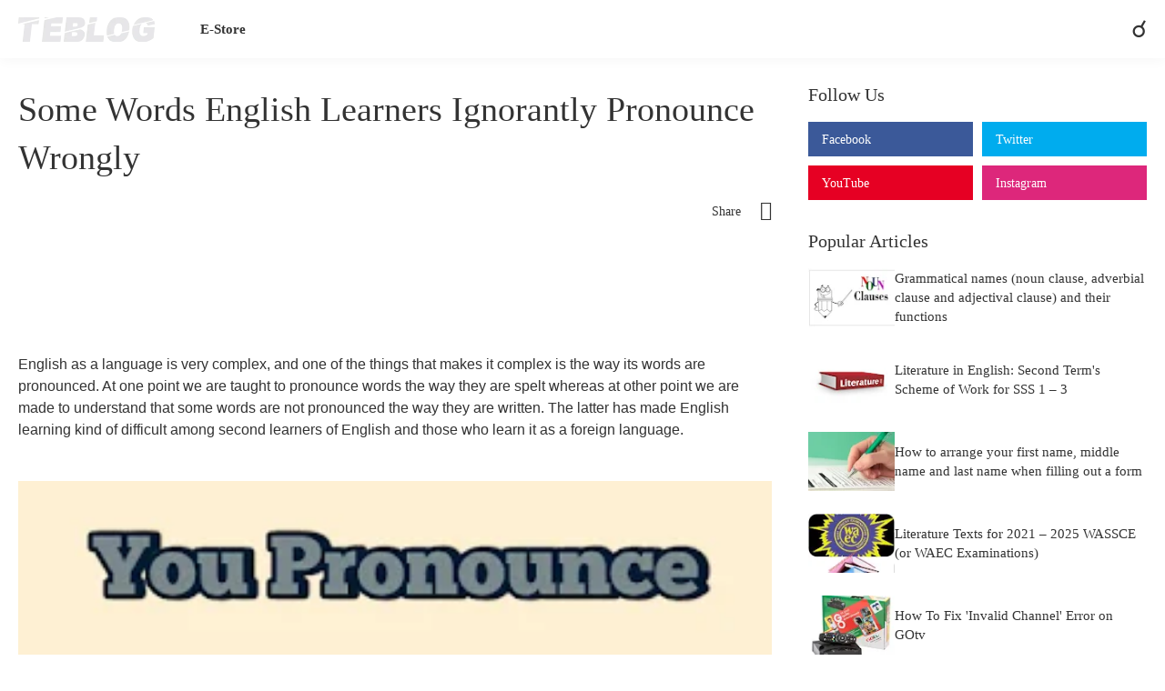

--- FILE ---
content_type: text/html; charset=UTF-8
request_url: https://www.tammysenglishblog.com/2017/08/some-words-english-learners-ignorantly.html
body_size: 35216
content:
<!DOCTYPE html>
<html dir='ltr' lang='en' xmlns='http://www.w3.org/1999/xhtml' xmlns:b='http://www.google.com/2005/gml/b' xmlns:data='http://www.google.com/2005/gml/data' xmlns:expr='http://www.google.com/2005/gml/expr'>
<head>
<meta content='text/html; charset=UTF-8' http-equiv='Content-Type'/>
<meta content='width=device-width, initial-scale=1, minimum-scale=1, user-scalable=yes' name='viewport'/>
<meta content='h9GKzduSDbpW-j-QWYO62FJjq36vSHxb4JUfByuIgjY' name='google-site-verification'/>
<meta content='https://www.tammysenglishblog.com/favicon.ico' name='msapplication-TileImage'/>
<link href='https://www.tammysenglishblog.com/favicon.ico' rel='icon' type='image/x-icon'/>
<link href='https://www.tammysenglishblog.com/favicon.ico' rel='icon' sizes='32x32'/>
<link href='https://www.tammysenglishblog.com/favicon.ico' rel='icon' sizes='100x100'/>
<link href='https://www.tammysenglishblog.com/favicon.ico' rel='apple-touch-icon'/>
<!-- Preload/Preconnect-->
<link href='https://pagead2.googlesyndication.com/pagead/managed/js/adsense/m202511110101/show_ads_impl_fy2021.js' rel='preconnect'/>
<link href='//1.bp.blogspot.com' rel='dns-prefetch'/><link href='//2.bp.blogspot.com' rel='dns-prefetch'/>
<link href='//3.bp.blogspot.com' rel='dns-prefetch'/><link href='//4.bp.blogspot.com' rel='dns-prefetch'/><link href='//youtube.com' rel='dns-prefetch'/><link href='//blogger.googleusercontent.com' rel='dns-prefetch'/>
<!-- Site Info -->
<meta content='blogger' name='generator'/>
<title>Some Words English Learners Ignorantly Pronounce Wrongly</title>
<meta content='Explore English language, finance, and news on TammysEnglish Blog. Enhance your English skills with articles, tutorials, and diverse insights.' name='description'/>
<meta content='Articles, Tutorials, Finance, Tech, News, Making Money, Agent Banking, POS Business Agent, English Errors, English Tutorials, Term Paper' name='keywords'/>
<link href='https://www.tammysenglishblog.com/2017/08/some-words-english-learners-ignorantly.html' rel='canonical'/>
<link href='https://www.tammysenglishblog.com/2017/08/some-words-english-learners-ignorantly.html' media='only screen and (max-width: 640px)' rel='alternate'/>
<link href='https://www.tammysenglishblog.com/2017/08/some-words-english-learners-ignorantly.html' media='handheld' rel='alternate'/>
<link href='https://www.tammysenglishblog.com/favicon.ico' rel='icon' type='image/x-icon'/>
<meta content='#90a2aa' name='theme-color'/>
<!-- Open Graph Meta Tags -->
<meta content='en' property='og:locale'/>
<meta content='article' property='og:type'/>
<meta content='Some Words English Learners Ignorantly Pronounce Wrongly' property='og:title'/>
<meta content='TammysEnglish Blog - Learn English, Articles, Tutorials, Finance' property='og:site_name'/>
<meta content='Explore English language, finance, and news on TammysEnglish Blog. Enhance your English skills with articles, tutorials, and diverse insights.' property='og:description'/>
<meta content='https://www.tammysenglishblog.com/2017/08/some-words-english-learners-ignorantly.html' property='og:url'/>
<meta content='https://blogger.googleusercontent.com/img/b/R29vZ2xl/AVvXsEhr2USpUnw3CLhNEYuDZpiMVOeLlFAD4EXGR4lpDayiFwhd5sehFnHhWI-bi-CNy7T6xuVE3LvNXrGtADbWx2EK8OrvnAs-kBfRLgLcRFTh0-Tle_tBqMcCg9ab9_Z3b4GnE_UMCIzce3Ez/w1600/IMG_20170813_164606_086.jpg' property='og:image'/>
<!-- Twitter Meta Tags -->
<meta content='summary_large_image' name='twitter:card'/>
<meta content='Some Words English Learners Ignorantly Pronounce Wrongly' name='twitter:title'/>
<meta content='Explore English language, finance, and news on TammysEnglish Blog. Enhance your English skills with articles, tutorials, and diverse insights.' name='twitter:description'/>
<meta content='https://www.tammysenglishblog.com/2017/08/some-words-english-learners-ignorantly.html' name='twitter:domain'/>
<meta content='https://blogger.googleusercontent.com/img/b/R29vZ2xl/AVvXsEhr2USpUnw3CLhNEYuDZpiMVOeLlFAD4EXGR4lpDayiFwhd5sehFnHhWI-bi-CNy7T6xuVE3LvNXrGtADbWx2EK8OrvnAs-kBfRLgLcRFTh0-Tle_tBqMcCg9ab9_Z3b4GnE_UMCIzce3Ez/w1600/IMG_20170813_164606_086.jpg' property='twitter:image'/>
<!-- Feed Links -->
<link rel="alternate" type="application/atom+xml" title="TammysEnglish Blog - Learn English, Articles, Tutorials, Finance - Atom" href="https://www.tammysenglishblog.com/feeds/posts/default" />
<link rel="alternate" type="application/rss+xml" title="TammysEnglish Blog - Learn English, Articles, Tutorials, Finance - RSS" href="https://www.tammysenglishblog.com/feeds/posts/default?alt=rss" />
<link rel="service.post" type="application/atom+xml" title="TammysEnglish Blog - Learn English, Articles, Tutorials, Finance - Atom" href="https://www.blogger.com/feeds/4394175199226894344/posts/default" />

<link rel="alternate" type="application/atom+xml" title="TammysEnglish Blog - Learn English, Articles, Tutorials, Finance - Atom" href="https://www.tammysenglishblog.com/feeds/2600812574462156976/comments/default" />
<!-- Styles and Scripts -->
<!--<b:tag href='https://cdnjs.cloudflare.com/ajax/libs/font-awesome/6.1.1/css/brands.min.css' name='link' rel='stylesheet'/>-->
<style type='text/css'>@font-face{font-family:'Open Sans';font-style:normal;font-weight:400;font-stretch:100%;font-display:swap;src:url(//fonts.gstatic.com/s/opensans/v44/memSYaGs126MiZpBA-UvWbX2vVnXBbObj2OVZyOOSr4dVJWUgsjZ0B4taVIUwaEQbjB_mQ.woff2)format('woff2');unicode-range:U+0460-052F,U+1C80-1C8A,U+20B4,U+2DE0-2DFF,U+A640-A69F,U+FE2E-FE2F;}@font-face{font-family:'Open Sans';font-style:normal;font-weight:400;font-stretch:100%;font-display:swap;src:url(//fonts.gstatic.com/s/opensans/v44/memSYaGs126MiZpBA-UvWbX2vVnXBbObj2OVZyOOSr4dVJWUgsjZ0B4kaVIUwaEQbjB_mQ.woff2)format('woff2');unicode-range:U+0301,U+0400-045F,U+0490-0491,U+04B0-04B1,U+2116;}@font-face{font-family:'Open Sans';font-style:normal;font-weight:400;font-stretch:100%;font-display:swap;src:url(//fonts.gstatic.com/s/opensans/v44/memSYaGs126MiZpBA-UvWbX2vVnXBbObj2OVZyOOSr4dVJWUgsjZ0B4saVIUwaEQbjB_mQ.woff2)format('woff2');unicode-range:U+1F00-1FFF;}@font-face{font-family:'Open Sans';font-style:normal;font-weight:400;font-stretch:100%;font-display:swap;src:url(//fonts.gstatic.com/s/opensans/v44/memSYaGs126MiZpBA-UvWbX2vVnXBbObj2OVZyOOSr4dVJWUgsjZ0B4jaVIUwaEQbjB_mQ.woff2)format('woff2');unicode-range:U+0370-0377,U+037A-037F,U+0384-038A,U+038C,U+038E-03A1,U+03A3-03FF;}@font-face{font-family:'Open Sans';font-style:normal;font-weight:400;font-stretch:100%;font-display:swap;src:url(//fonts.gstatic.com/s/opensans/v44/memSYaGs126MiZpBA-UvWbX2vVnXBbObj2OVZyOOSr4dVJWUgsjZ0B4iaVIUwaEQbjB_mQ.woff2)format('woff2');unicode-range:U+0307-0308,U+0590-05FF,U+200C-2010,U+20AA,U+25CC,U+FB1D-FB4F;}@font-face{font-family:'Open Sans';font-style:normal;font-weight:400;font-stretch:100%;font-display:swap;src:url(//fonts.gstatic.com/s/opensans/v44/memSYaGs126MiZpBA-UvWbX2vVnXBbObj2OVZyOOSr4dVJWUgsjZ0B5caVIUwaEQbjB_mQ.woff2)format('woff2');unicode-range:U+0302-0303,U+0305,U+0307-0308,U+0310,U+0312,U+0315,U+031A,U+0326-0327,U+032C,U+032F-0330,U+0332-0333,U+0338,U+033A,U+0346,U+034D,U+0391-03A1,U+03A3-03A9,U+03B1-03C9,U+03D1,U+03D5-03D6,U+03F0-03F1,U+03F4-03F5,U+2016-2017,U+2034-2038,U+203C,U+2040,U+2043,U+2047,U+2050,U+2057,U+205F,U+2070-2071,U+2074-208E,U+2090-209C,U+20D0-20DC,U+20E1,U+20E5-20EF,U+2100-2112,U+2114-2115,U+2117-2121,U+2123-214F,U+2190,U+2192,U+2194-21AE,U+21B0-21E5,U+21F1-21F2,U+21F4-2211,U+2213-2214,U+2216-22FF,U+2308-230B,U+2310,U+2319,U+231C-2321,U+2336-237A,U+237C,U+2395,U+239B-23B7,U+23D0,U+23DC-23E1,U+2474-2475,U+25AF,U+25B3,U+25B7,U+25BD,U+25C1,U+25CA,U+25CC,U+25FB,U+266D-266F,U+27C0-27FF,U+2900-2AFF,U+2B0E-2B11,U+2B30-2B4C,U+2BFE,U+3030,U+FF5B,U+FF5D,U+1D400-1D7FF,U+1EE00-1EEFF;}@font-face{font-family:'Open Sans';font-style:normal;font-weight:400;font-stretch:100%;font-display:swap;src:url(//fonts.gstatic.com/s/opensans/v44/memSYaGs126MiZpBA-UvWbX2vVnXBbObj2OVZyOOSr4dVJWUgsjZ0B5OaVIUwaEQbjB_mQ.woff2)format('woff2');unicode-range:U+0001-000C,U+000E-001F,U+007F-009F,U+20DD-20E0,U+20E2-20E4,U+2150-218F,U+2190,U+2192,U+2194-2199,U+21AF,U+21E6-21F0,U+21F3,U+2218-2219,U+2299,U+22C4-22C6,U+2300-243F,U+2440-244A,U+2460-24FF,U+25A0-27BF,U+2800-28FF,U+2921-2922,U+2981,U+29BF,U+29EB,U+2B00-2BFF,U+4DC0-4DFF,U+FFF9-FFFB,U+10140-1018E,U+10190-1019C,U+101A0,U+101D0-101FD,U+102E0-102FB,U+10E60-10E7E,U+1D2C0-1D2D3,U+1D2E0-1D37F,U+1F000-1F0FF,U+1F100-1F1AD,U+1F1E6-1F1FF,U+1F30D-1F30F,U+1F315,U+1F31C,U+1F31E,U+1F320-1F32C,U+1F336,U+1F378,U+1F37D,U+1F382,U+1F393-1F39F,U+1F3A7-1F3A8,U+1F3AC-1F3AF,U+1F3C2,U+1F3C4-1F3C6,U+1F3CA-1F3CE,U+1F3D4-1F3E0,U+1F3ED,U+1F3F1-1F3F3,U+1F3F5-1F3F7,U+1F408,U+1F415,U+1F41F,U+1F426,U+1F43F,U+1F441-1F442,U+1F444,U+1F446-1F449,U+1F44C-1F44E,U+1F453,U+1F46A,U+1F47D,U+1F4A3,U+1F4B0,U+1F4B3,U+1F4B9,U+1F4BB,U+1F4BF,U+1F4C8-1F4CB,U+1F4D6,U+1F4DA,U+1F4DF,U+1F4E3-1F4E6,U+1F4EA-1F4ED,U+1F4F7,U+1F4F9-1F4FB,U+1F4FD-1F4FE,U+1F503,U+1F507-1F50B,U+1F50D,U+1F512-1F513,U+1F53E-1F54A,U+1F54F-1F5FA,U+1F610,U+1F650-1F67F,U+1F687,U+1F68D,U+1F691,U+1F694,U+1F698,U+1F6AD,U+1F6B2,U+1F6B9-1F6BA,U+1F6BC,U+1F6C6-1F6CF,U+1F6D3-1F6D7,U+1F6E0-1F6EA,U+1F6F0-1F6F3,U+1F6F7-1F6FC,U+1F700-1F7FF,U+1F800-1F80B,U+1F810-1F847,U+1F850-1F859,U+1F860-1F887,U+1F890-1F8AD,U+1F8B0-1F8BB,U+1F8C0-1F8C1,U+1F900-1F90B,U+1F93B,U+1F946,U+1F984,U+1F996,U+1F9E9,U+1FA00-1FA6F,U+1FA70-1FA7C,U+1FA80-1FA89,U+1FA8F-1FAC6,U+1FACE-1FADC,U+1FADF-1FAE9,U+1FAF0-1FAF8,U+1FB00-1FBFF;}@font-face{font-family:'Open Sans';font-style:normal;font-weight:400;font-stretch:100%;font-display:swap;src:url(//fonts.gstatic.com/s/opensans/v44/memSYaGs126MiZpBA-UvWbX2vVnXBbObj2OVZyOOSr4dVJWUgsjZ0B4vaVIUwaEQbjB_mQ.woff2)format('woff2');unicode-range:U+0102-0103,U+0110-0111,U+0128-0129,U+0168-0169,U+01A0-01A1,U+01AF-01B0,U+0300-0301,U+0303-0304,U+0308-0309,U+0323,U+0329,U+1EA0-1EF9,U+20AB;}@font-face{font-family:'Open Sans';font-style:normal;font-weight:400;font-stretch:100%;font-display:swap;src:url(//fonts.gstatic.com/s/opensans/v44/memSYaGs126MiZpBA-UvWbX2vVnXBbObj2OVZyOOSr4dVJWUgsjZ0B4uaVIUwaEQbjB_mQ.woff2)format('woff2');unicode-range:U+0100-02BA,U+02BD-02C5,U+02C7-02CC,U+02CE-02D7,U+02DD-02FF,U+0304,U+0308,U+0329,U+1D00-1DBF,U+1E00-1E9F,U+1EF2-1EFF,U+2020,U+20A0-20AB,U+20AD-20C0,U+2113,U+2C60-2C7F,U+A720-A7FF;}@font-face{font-family:'Open Sans';font-style:normal;font-weight:400;font-stretch:100%;font-display:swap;src:url(//fonts.gstatic.com/s/opensans/v44/memSYaGs126MiZpBA-UvWbX2vVnXBbObj2OVZyOOSr4dVJWUgsjZ0B4gaVIUwaEQbjA.woff2)format('woff2');unicode-range:U+0000-00FF,U+0131,U+0152-0153,U+02BB-02BC,U+02C6,U+02DA,U+02DC,U+0304,U+0308,U+0329,U+2000-206F,U+20AC,U+2122,U+2191,U+2193,U+2212,U+2215,U+FEFF,U+FFFD;}@font-face{font-family:'Roboto';font-style:normal;font-weight:400;font-stretch:100%;font-display:swap;src:url(//fonts.gstatic.com/s/roboto/v50/KFO7CnqEu92Fr1ME7kSn66aGLdTylUAMa3GUBHMdazTgWw.woff2)format('woff2');unicode-range:U+0460-052F,U+1C80-1C8A,U+20B4,U+2DE0-2DFF,U+A640-A69F,U+FE2E-FE2F;}@font-face{font-family:'Roboto';font-style:normal;font-weight:400;font-stretch:100%;font-display:swap;src:url(//fonts.gstatic.com/s/roboto/v50/KFO7CnqEu92Fr1ME7kSn66aGLdTylUAMa3iUBHMdazTgWw.woff2)format('woff2');unicode-range:U+0301,U+0400-045F,U+0490-0491,U+04B0-04B1,U+2116;}@font-face{font-family:'Roboto';font-style:normal;font-weight:400;font-stretch:100%;font-display:swap;src:url(//fonts.gstatic.com/s/roboto/v50/KFO7CnqEu92Fr1ME7kSn66aGLdTylUAMa3CUBHMdazTgWw.woff2)format('woff2');unicode-range:U+1F00-1FFF;}@font-face{font-family:'Roboto';font-style:normal;font-weight:400;font-stretch:100%;font-display:swap;src:url(//fonts.gstatic.com/s/roboto/v50/KFO7CnqEu92Fr1ME7kSn66aGLdTylUAMa3-UBHMdazTgWw.woff2)format('woff2');unicode-range:U+0370-0377,U+037A-037F,U+0384-038A,U+038C,U+038E-03A1,U+03A3-03FF;}@font-face{font-family:'Roboto';font-style:normal;font-weight:400;font-stretch:100%;font-display:swap;src:url(//fonts.gstatic.com/s/roboto/v50/KFO7CnqEu92Fr1ME7kSn66aGLdTylUAMawCUBHMdazTgWw.woff2)format('woff2');unicode-range:U+0302-0303,U+0305,U+0307-0308,U+0310,U+0312,U+0315,U+031A,U+0326-0327,U+032C,U+032F-0330,U+0332-0333,U+0338,U+033A,U+0346,U+034D,U+0391-03A1,U+03A3-03A9,U+03B1-03C9,U+03D1,U+03D5-03D6,U+03F0-03F1,U+03F4-03F5,U+2016-2017,U+2034-2038,U+203C,U+2040,U+2043,U+2047,U+2050,U+2057,U+205F,U+2070-2071,U+2074-208E,U+2090-209C,U+20D0-20DC,U+20E1,U+20E5-20EF,U+2100-2112,U+2114-2115,U+2117-2121,U+2123-214F,U+2190,U+2192,U+2194-21AE,U+21B0-21E5,U+21F1-21F2,U+21F4-2211,U+2213-2214,U+2216-22FF,U+2308-230B,U+2310,U+2319,U+231C-2321,U+2336-237A,U+237C,U+2395,U+239B-23B7,U+23D0,U+23DC-23E1,U+2474-2475,U+25AF,U+25B3,U+25B7,U+25BD,U+25C1,U+25CA,U+25CC,U+25FB,U+266D-266F,U+27C0-27FF,U+2900-2AFF,U+2B0E-2B11,U+2B30-2B4C,U+2BFE,U+3030,U+FF5B,U+FF5D,U+1D400-1D7FF,U+1EE00-1EEFF;}@font-face{font-family:'Roboto';font-style:normal;font-weight:400;font-stretch:100%;font-display:swap;src:url(//fonts.gstatic.com/s/roboto/v50/KFO7CnqEu92Fr1ME7kSn66aGLdTylUAMaxKUBHMdazTgWw.woff2)format('woff2');unicode-range:U+0001-000C,U+000E-001F,U+007F-009F,U+20DD-20E0,U+20E2-20E4,U+2150-218F,U+2190,U+2192,U+2194-2199,U+21AF,U+21E6-21F0,U+21F3,U+2218-2219,U+2299,U+22C4-22C6,U+2300-243F,U+2440-244A,U+2460-24FF,U+25A0-27BF,U+2800-28FF,U+2921-2922,U+2981,U+29BF,U+29EB,U+2B00-2BFF,U+4DC0-4DFF,U+FFF9-FFFB,U+10140-1018E,U+10190-1019C,U+101A0,U+101D0-101FD,U+102E0-102FB,U+10E60-10E7E,U+1D2C0-1D2D3,U+1D2E0-1D37F,U+1F000-1F0FF,U+1F100-1F1AD,U+1F1E6-1F1FF,U+1F30D-1F30F,U+1F315,U+1F31C,U+1F31E,U+1F320-1F32C,U+1F336,U+1F378,U+1F37D,U+1F382,U+1F393-1F39F,U+1F3A7-1F3A8,U+1F3AC-1F3AF,U+1F3C2,U+1F3C4-1F3C6,U+1F3CA-1F3CE,U+1F3D4-1F3E0,U+1F3ED,U+1F3F1-1F3F3,U+1F3F5-1F3F7,U+1F408,U+1F415,U+1F41F,U+1F426,U+1F43F,U+1F441-1F442,U+1F444,U+1F446-1F449,U+1F44C-1F44E,U+1F453,U+1F46A,U+1F47D,U+1F4A3,U+1F4B0,U+1F4B3,U+1F4B9,U+1F4BB,U+1F4BF,U+1F4C8-1F4CB,U+1F4D6,U+1F4DA,U+1F4DF,U+1F4E3-1F4E6,U+1F4EA-1F4ED,U+1F4F7,U+1F4F9-1F4FB,U+1F4FD-1F4FE,U+1F503,U+1F507-1F50B,U+1F50D,U+1F512-1F513,U+1F53E-1F54A,U+1F54F-1F5FA,U+1F610,U+1F650-1F67F,U+1F687,U+1F68D,U+1F691,U+1F694,U+1F698,U+1F6AD,U+1F6B2,U+1F6B9-1F6BA,U+1F6BC,U+1F6C6-1F6CF,U+1F6D3-1F6D7,U+1F6E0-1F6EA,U+1F6F0-1F6F3,U+1F6F7-1F6FC,U+1F700-1F7FF,U+1F800-1F80B,U+1F810-1F847,U+1F850-1F859,U+1F860-1F887,U+1F890-1F8AD,U+1F8B0-1F8BB,U+1F8C0-1F8C1,U+1F900-1F90B,U+1F93B,U+1F946,U+1F984,U+1F996,U+1F9E9,U+1FA00-1FA6F,U+1FA70-1FA7C,U+1FA80-1FA89,U+1FA8F-1FAC6,U+1FACE-1FADC,U+1FADF-1FAE9,U+1FAF0-1FAF8,U+1FB00-1FBFF;}@font-face{font-family:'Roboto';font-style:normal;font-weight:400;font-stretch:100%;font-display:swap;src:url(//fonts.gstatic.com/s/roboto/v50/KFO7CnqEu92Fr1ME7kSn66aGLdTylUAMa3OUBHMdazTgWw.woff2)format('woff2');unicode-range:U+0102-0103,U+0110-0111,U+0128-0129,U+0168-0169,U+01A0-01A1,U+01AF-01B0,U+0300-0301,U+0303-0304,U+0308-0309,U+0323,U+0329,U+1EA0-1EF9,U+20AB;}@font-face{font-family:'Roboto';font-style:normal;font-weight:400;font-stretch:100%;font-display:swap;src:url(//fonts.gstatic.com/s/roboto/v50/KFO7CnqEu92Fr1ME7kSn66aGLdTylUAMa3KUBHMdazTgWw.woff2)format('woff2');unicode-range:U+0100-02BA,U+02BD-02C5,U+02C7-02CC,U+02CE-02D7,U+02DD-02FF,U+0304,U+0308,U+0329,U+1D00-1DBF,U+1E00-1E9F,U+1EF2-1EFF,U+2020,U+20A0-20AB,U+20AD-20C0,U+2113,U+2C60-2C7F,U+A720-A7FF;}@font-face{font-family:'Roboto';font-style:normal;font-weight:400;font-stretch:100%;font-display:swap;src:url(//fonts.gstatic.com/s/roboto/v50/KFO7CnqEu92Fr1ME7kSn66aGLdTylUAMa3yUBHMdazQ.woff2)format('woff2');unicode-range:U+0000-00FF,U+0131,U+0152-0153,U+02BB-02BC,U+02C6,U+02DA,U+02DC,U+0304,U+0308,U+0329,U+2000-206F,U+20AC,U+2122,U+2191,U+2193,U+2212,U+2215,U+FEFF,U+FFFD;}@font-face{font-family:'Roboto';font-style:normal;font-weight:700;font-stretch:100%;font-display:swap;src:url(//fonts.gstatic.com/s/roboto/v50/KFO7CnqEu92Fr1ME7kSn66aGLdTylUAMa3GUBHMdazTgWw.woff2)format('woff2');unicode-range:U+0460-052F,U+1C80-1C8A,U+20B4,U+2DE0-2DFF,U+A640-A69F,U+FE2E-FE2F;}@font-face{font-family:'Roboto';font-style:normal;font-weight:700;font-stretch:100%;font-display:swap;src:url(//fonts.gstatic.com/s/roboto/v50/KFO7CnqEu92Fr1ME7kSn66aGLdTylUAMa3iUBHMdazTgWw.woff2)format('woff2');unicode-range:U+0301,U+0400-045F,U+0490-0491,U+04B0-04B1,U+2116;}@font-face{font-family:'Roboto';font-style:normal;font-weight:700;font-stretch:100%;font-display:swap;src:url(//fonts.gstatic.com/s/roboto/v50/KFO7CnqEu92Fr1ME7kSn66aGLdTylUAMa3CUBHMdazTgWw.woff2)format('woff2');unicode-range:U+1F00-1FFF;}@font-face{font-family:'Roboto';font-style:normal;font-weight:700;font-stretch:100%;font-display:swap;src:url(//fonts.gstatic.com/s/roboto/v50/KFO7CnqEu92Fr1ME7kSn66aGLdTylUAMa3-UBHMdazTgWw.woff2)format('woff2');unicode-range:U+0370-0377,U+037A-037F,U+0384-038A,U+038C,U+038E-03A1,U+03A3-03FF;}@font-face{font-family:'Roboto';font-style:normal;font-weight:700;font-stretch:100%;font-display:swap;src:url(//fonts.gstatic.com/s/roboto/v50/KFO7CnqEu92Fr1ME7kSn66aGLdTylUAMawCUBHMdazTgWw.woff2)format('woff2');unicode-range:U+0302-0303,U+0305,U+0307-0308,U+0310,U+0312,U+0315,U+031A,U+0326-0327,U+032C,U+032F-0330,U+0332-0333,U+0338,U+033A,U+0346,U+034D,U+0391-03A1,U+03A3-03A9,U+03B1-03C9,U+03D1,U+03D5-03D6,U+03F0-03F1,U+03F4-03F5,U+2016-2017,U+2034-2038,U+203C,U+2040,U+2043,U+2047,U+2050,U+2057,U+205F,U+2070-2071,U+2074-208E,U+2090-209C,U+20D0-20DC,U+20E1,U+20E5-20EF,U+2100-2112,U+2114-2115,U+2117-2121,U+2123-214F,U+2190,U+2192,U+2194-21AE,U+21B0-21E5,U+21F1-21F2,U+21F4-2211,U+2213-2214,U+2216-22FF,U+2308-230B,U+2310,U+2319,U+231C-2321,U+2336-237A,U+237C,U+2395,U+239B-23B7,U+23D0,U+23DC-23E1,U+2474-2475,U+25AF,U+25B3,U+25B7,U+25BD,U+25C1,U+25CA,U+25CC,U+25FB,U+266D-266F,U+27C0-27FF,U+2900-2AFF,U+2B0E-2B11,U+2B30-2B4C,U+2BFE,U+3030,U+FF5B,U+FF5D,U+1D400-1D7FF,U+1EE00-1EEFF;}@font-face{font-family:'Roboto';font-style:normal;font-weight:700;font-stretch:100%;font-display:swap;src:url(//fonts.gstatic.com/s/roboto/v50/KFO7CnqEu92Fr1ME7kSn66aGLdTylUAMaxKUBHMdazTgWw.woff2)format('woff2');unicode-range:U+0001-000C,U+000E-001F,U+007F-009F,U+20DD-20E0,U+20E2-20E4,U+2150-218F,U+2190,U+2192,U+2194-2199,U+21AF,U+21E6-21F0,U+21F3,U+2218-2219,U+2299,U+22C4-22C6,U+2300-243F,U+2440-244A,U+2460-24FF,U+25A0-27BF,U+2800-28FF,U+2921-2922,U+2981,U+29BF,U+29EB,U+2B00-2BFF,U+4DC0-4DFF,U+FFF9-FFFB,U+10140-1018E,U+10190-1019C,U+101A0,U+101D0-101FD,U+102E0-102FB,U+10E60-10E7E,U+1D2C0-1D2D3,U+1D2E0-1D37F,U+1F000-1F0FF,U+1F100-1F1AD,U+1F1E6-1F1FF,U+1F30D-1F30F,U+1F315,U+1F31C,U+1F31E,U+1F320-1F32C,U+1F336,U+1F378,U+1F37D,U+1F382,U+1F393-1F39F,U+1F3A7-1F3A8,U+1F3AC-1F3AF,U+1F3C2,U+1F3C4-1F3C6,U+1F3CA-1F3CE,U+1F3D4-1F3E0,U+1F3ED,U+1F3F1-1F3F3,U+1F3F5-1F3F7,U+1F408,U+1F415,U+1F41F,U+1F426,U+1F43F,U+1F441-1F442,U+1F444,U+1F446-1F449,U+1F44C-1F44E,U+1F453,U+1F46A,U+1F47D,U+1F4A3,U+1F4B0,U+1F4B3,U+1F4B9,U+1F4BB,U+1F4BF,U+1F4C8-1F4CB,U+1F4D6,U+1F4DA,U+1F4DF,U+1F4E3-1F4E6,U+1F4EA-1F4ED,U+1F4F7,U+1F4F9-1F4FB,U+1F4FD-1F4FE,U+1F503,U+1F507-1F50B,U+1F50D,U+1F512-1F513,U+1F53E-1F54A,U+1F54F-1F5FA,U+1F610,U+1F650-1F67F,U+1F687,U+1F68D,U+1F691,U+1F694,U+1F698,U+1F6AD,U+1F6B2,U+1F6B9-1F6BA,U+1F6BC,U+1F6C6-1F6CF,U+1F6D3-1F6D7,U+1F6E0-1F6EA,U+1F6F0-1F6F3,U+1F6F7-1F6FC,U+1F700-1F7FF,U+1F800-1F80B,U+1F810-1F847,U+1F850-1F859,U+1F860-1F887,U+1F890-1F8AD,U+1F8B0-1F8BB,U+1F8C0-1F8C1,U+1F900-1F90B,U+1F93B,U+1F946,U+1F984,U+1F996,U+1F9E9,U+1FA00-1FA6F,U+1FA70-1FA7C,U+1FA80-1FA89,U+1FA8F-1FAC6,U+1FACE-1FADC,U+1FADF-1FAE9,U+1FAF0-1FAF8,U+1FB00-1FBFF;}@font-face{font-family:'Roboto';font-style:normal;font-weight:700;font-stretch:100%;font-display:swap;src:url(//fonts.gstatic.com/s/roboto/v50/KFO7CnqEu92Fr1ME7kSn66aGLdTylUAMa3OUBHMdazTgWw.woff2)format('woff2');unicode-range:U+0102-0103,U+0110-0111,U+0128-0129,U+0168-0169,U+01A0-01A1,U+01AF-01B0,U+0300-0301,U+0303-0304,U+0308-0309,U+0323,U+0329,U+1EA0-1EF9,U+20AB;}@font-face{font-family:'Roboto';font-style:normal;font-weight:700;font-stretch:100%;font-display:swap;src:url(//fonts.gstatic.com/s/roboto/v50/KFO7CnqEu92Fr1ME7kSn66aGLdTylUAMa3KUBHMdazTgWw.woff2)format('woff2');unicode-range:U+0100-02BA,U+02BD-02C5,U+02C7-02CC,U+02CE-02D7,U+02DD-02FF,U+0304,U+0308,U+0329,U+1D00-1DBF,U+1E00-1E9F,U+1EF2-1EFF,U+2020,U+20A0-20AB,U+20AD-20C0,U+2113,U+2C60-2C7F,U+A720-A7FF;}@font-face{font-family:'Roboto';font-style:normal;font-weight:700;font-stretch:100%;font-display:swap;src:url(//fonts.gstatic.com/s/roboto/v50/KFO7CnqEu92Fr1ME7kSn66aGLdTylUAMa3yUBHMdazQ.woff2)format('woff2');unicode-range:U+0000-00FF,U+0131,U+0152-0153,U+02BB-02BC,U+02C6,U+02DA,U+02DC,U+0304,U+0308,U+0329,U+2000-206F,U+20AC,U+2122,U+2191,U+2193,U+2212,U+2215,U+FEFF,U+FFFD;}</style>
<style id='page-skin-1' type='text/css'><!--
<Variable name="keycolor" description="Main Color" type="color" default="#357ae8"/>
<Group description="Theme Options" selector="body">
<Variable name="boxed" description="Boxed Mode" type="length" default="0px" min="0px" max="1px"/>
<Variable name="sidebar" description="Left Sidebar" type="length" default="0px" min="0px" max="1px"/>
<Variable name="fixedmenu" description="Fixed Menu" type="length" default="1px" min="0px" max="1px"/>
<Variable name="fixedsidebar" description="Fixed Sidebar" type="length" default="1px" min="0px" max="1px"/>
</Group>
<Group description="Widths" selector="body">
<Variable name="row.width" description="Container Width" type="length" default="970px" min="970px" max="1400px"/>
<Variable name="sidebar.width" description="Sidebar Width" type="length" default="300px" min="250px" max="336px"/>
</Group>
<Group description="Fonts" selector="body">
<Variable name="main.font" description="Main Font" type="font" family="Roboto" default="normal 400 14px $(family)"/>
<Variable name="text.font" description="Text Font" type="font" family="Roboto" default="normal 400 14px $(family)"/>
</Group>
<Group description="Background" selector="body">
<Variable name="background.color" description="Body Background (Boxed)" type="color" default="#f6f6f7" />
<Variable name="outer.bg" description="Theme Background" type="color" default="#FFFFFF" />
<Variable name="browser.bg" description="Browser Background (Mobile Tab)" type="color" default="#15171a" />
</Group>
<Group description="Colors" selector="body">
<Variable name="main.color" description="Main Color" type="color" default="#357ae8"/>
<Variable name="title.color" description="Title Color" type="color" default="#15171a"/>
<Variable name="title.hover.color" description="Title Hover Color" type="color" default="#357ae8"/>
<Variable name="meta.color" description="Meta Color" type="color" default="#90a2aa"/>
<Variable name="text.color" description="Text Color" type="color" default="#60757e" />
</Group>
<Group description="Header" selector="#header-wrapper">
<Variable name="header.height" description="Height" type="length" default="64px" min="50px" max="80px"/>
<Variable name="header.bg1" description="Background Left" type="color" default="#ff1a75"/>
<Variable name="header.bg2" description="Background Center" type="color" default="#7d2ae8"/>
<Variable name="header.bg3" description="Background Right" type="color" default="#00c4cc"/>
<Variable name="header.color" description="Color" type="color" default="#ffffff"/>
<Variable name="header.hover.color" description="Hover Color" type="color" default="#f2e7f8"/>
</Group>
<Group description="Sub Menu" selector="#header-wrapper">
<Variable name="submenu.bg" description="Background" type="color" default="#ffffff"/>
<Variable name="submenu.color" description="Color" type="color" default="#15171a"/>
<Variable name="submenu.hover.color" description="Hover Color" type="color" default="#357ae8"/>
</Group>
<Group description="Mobile Menu" selector="body">
<Variable name="mobilemenu.bg" description="Background" type="color" default="#ffffff"/>
<Variable name="mobilemenu.color" description="Color" type="color" default="#15171a"/>
<Variable name="mobilemenu.hover.color" description="Hover Color" type="color" default="#357ae8"/>
</Group>
<Group description="Widgets" selector="body">
<Variable name="widget.title" description="Title Color" type="color" default="#15171a"/>
<Variable name="widget.title.size" description="Font Size" type="length" default="20px" min="18px" max="27px"/>
</Group>
<Group description="Blog Posts" selector="body">
<Variable name="summary" description="Show Summary" type="length" default="1px" min="0px" max="1px"/>
<Variable name="entrytag" description="Show Category" type="length" default="1px" min="0px" max="1px"/>
</Group>
<Group description="Post Page" selector="body">
<Variable name="itempost.title.size" description="Title Font Size" type="length" default="38px" min="20px" max="48px"/>
<Variable name="itempost.content.size" description="Text Font Size" type="length" default="16px" min="12px" max="21px"/>
<Variable name="postnav" description="Navigation" type="length" default="1px" min="0px" max="1px"/>
</Group>
<Group description="Footer" selector="#footer-wrapper">
<Variable name="footer.bg" description="Background" type="color" default="#15171a"/>
<Variable name="footer.color" description="Color" type="color" default="#ffffff"/>
<Variable name="footer.text.color" description="Text Color" type="color" default="#b6b6b7"/>
</Group>
<Group description="Footer Bar" selector="div.footer-bar">
<Variable name="footerbar.bg" description="Background" type="color" default="#0a0b0c"/>
<Variable name="footerbar.color" description="Color" type="color" default="#ffffff"/>
<Variable name="footerbar.hover.color" description="Hover Color" type="color" default="#357ae8"/>
</Group>
<Group description="Buttons" selector="body">
<Variable name="btn.bg" description="Background" type="color" default="#357ae8"/>
<Variable name="btn.color" description="Color" type="color" default="#ffffff"/>
</Group>
<Variable name="body.background" description="Background" type="background" color="#357ae8" default="$(color) none repeat fixed top left"/>
<Variable name="body.background.color" description="Comments Background" hideEditor="true" type="color" default="transparent" />
<Variable name="body.title.color" description="Comments Color" hideEditor="true" type="color" default="#15171a"/>
<Variable name="body.text.color" description="Comments Text Color" hideEditor="true" type="color" default="#60757e" />
<Variable name="body.link.color" description="Comments Link Color" hideEditor="true" type="color" default="#357ae8" />
<Variable name="body.text.font" description="Comments Font 1" hideEditor="true" type="font" default="normal 400 14px Roboto, sans-serif !important" />
<Variable name="body.action.font.large" description="Comments Font 2" hideEditor="true" type="font" default="normal 700 14px Roboto, sans-serif !important" />
:root{
--body-font:'Open Sans', Roboto, sans-serif;
--menu-font:'Open Sans', Roboto, sans-serif;
--title-font:'Open Sans', Roboto, sans-serif;
--text-font:'Open Sans', Roboto, sans-serif;
--body-bg-color:#357ae8;
--body-bg:#357ae8 none repeat fixed top left;
--outer-bg:#ff1a75;
--main-color:#357ae8;
--title-color:#15171a;
--title-hover-color:#357ae8;
--meta-color:#90a2aa;
--text-color:#60757e;
--header-bg:linear-gradient(135deg,#ff1a75 0%,#7d2ae8 40%,#00c4cc 95%);
--header-color:#ffffff;
--header-hover-color:#f2e7f8;
--submenu-bg:#ffffff;
--submenu-color:#15171a;
--submenu-hover-color:#357ae8;
--mobilemenu-bg:#ffffff;
--mobilemenu-color:#15171a;
--mobilemenu-hover-color:#357ae8;
--widget-title:#15171a;
--footer-bg:#15171a;
--footer-color:#ffffff;
--footer-text-color:#b6b6b7;
--footerbar-bg:#0a0b0c;
--footerbar-color:#ffffff;
--footerbar-hover-color:#357ae8;
--modal-bg:#ff1a75;
--button-bg:#357ae8;
--button-color:#ffffff;
--title-weight:700;
--gray-bg:rgba(155,155,155,0.05);
--border-color:rgba(155,155,155,0.12);
--shadow:0 0 10px rgba(0,0,0,0.05);
--radius:4px;
}
html.rtl{
--body-font:'Roboto',sans-serif;
--menu-font:'Roboto',sans-serif;
--title-font:'Roboto',sans-serif;
--text-font:'Roboto',sans-serif;
}
html,body,a,abbr,acronym,address,applet,b,big,blockquote,caption,center,cite,code,dd,del,dfn,div,dl,dt,em,fieldset,font,form,input,button,h1,h2,h3,h4,h5,h6,i,iframe,img,ins,kbd,label,legend,li,object,p,pre,q,s,samp,small,span,strike,strong,sub,sup,table,tbody,td,tfoot,th,thead,tr,tt,u,ul,var{padding:0;margin:0;border:0;outline:none;vertical-align:baseline;background:0 0;text-decoration:none}dl,ul{list-style-position:inside;list-style:none}ul li{list-style:none}caption{text-align:center}img{border:none;position:relative}a,a:visited{text-decoration:none}.clearfix{clear:both}.section,.widget,.widget ul{margin:0;padding:0}a{color:var(--main-color)}a img{border:0}abbr{text-decoration:none}.separator a{text-decoration:none!important;clear:none!important;float:none!important;margin-left:0!important;margin-right:0!important}#Navbar1,#navbar-iframe,.widget-item-control,a.quickedit,.home-link,.feed-links{display:none!important}.center{display:table;margin:0 auto;position:relative}.widget > h2,.widget > h3{display:none}.widget iframe,.widget img{max-width:100%}button,input,select,textarea{background:transparent;font-family:var(--body-font);-webkit-appearance:none;-moz-appearance:none;appearance:none;outline:none;border-radius:0}button{cursor:pointer}input[type="search"]::-webkit-search-cancel-button{-webkit-appearance:none}
*{box-sizing:border-box}
.cookie-choices-info, .cookie-choices-inner{bottom:5px!important;width:100%;max-width:300px;height:150px;
}
body{margin:0;padding:0 !important;width:100%;position:relative;background:var(--body-bg);background-color:var(--body-bg-color);font-family:var(--body-font);font-size:17px;color:#333333;font-weight:400;font-style:normal;line-height:1.4em;-webkit-font-smoothing: antialiased;word-break: break-word;-webkit-transition: all .1s ease;transition: all .1s ease;-webkit-user-select: none !important;-moz-user-select: -moz-none !important;-ms-user-select: none !important;user-select: none !important;}
.rtl{direction:rtl}
h1,h2,h3,h4,h5,h6{font-family:var(--title-font);font-weight:var(--title-weight)}
a,input,textarea,button{transition:all .0s ease}
#herosection{width:100%;margin:0 10px;height:400px;display:flex;position:relative}
.heroparag{font-size:32px;color:#fff;font-weight:600px;align-item:center;text-align:center}
#outer-wrapper{position:relative;overflow:hidden;width:100%;background-color:var(--outer-bg);margin:0 auto;}
.is-boxed #outer-wrapper{width:1370px;max-width:100%;box-shadow:0 0 20px rgba(0,0,0,0.05)}
.container{position:relative;display:block}
.row-x1{width:1300px;max-width:100%;}
.row-x2{width:calc(100% - 40px)}
.row-x3{width:100%}
.flex-c{display:flex;justify-content:center}
.flex-col{display:flex;flex-direction:column;margin:0;justify-content:flex-start}
.flex-sb{display:flex;justify-content:space-between;gap:30px;margin-top:30px}
#content-wrapper{width:100%;display:flex;overflow:hidden;justify-content:center}
.is-left #content-wrapper > .container,.rtl .is-right #content-wrapper > .container{flex-direction:row-reverse}
.rtl .is-left #content-wrapper > .container{flex-direction:row}
.theiaStickySidebar:before,.theiaStickySidebar:after{content:'';display:table;clear:both}
#main-wrapper{position:relative;width:calc(100% - 335px)}
.is-multiple #main-wrapper,.no-sidebar #main-wrapper{width:100%}
#sidebar-wrapper{position:relative;width:300px}
.no-sidebar #sidebar-wrapper{display:none}
.entry-thumbnail,.entry-avatar,.comments .avatar-image-container{display:block;position:relative;overflow:hidden;background-color:rgba(155,155,155,0.065);z-index:5;color:transparent}
.entry-thumbnail{border-radius:var(--radius)}
.thumbnail,.avatar{display:block;position:relative;width:100%;height:100%;background-size:cover;background-position:center;background-repeat:no-repeat;z-index:1;transform-origin:center;opacity:0;transition:opacity .35s ease}
.thumbnail.pbt-lazy,.avatar.pbt-lazy{opacity:1}
a.entry-thumbnail:hover .thumbnail{filter:brightness(1.2)}
.is-ytimg:after{display:flex;align-items:center;justify-content:center;position:absolute;content:'\e037';right:50%;bottom:50%;width:36px;height:36px;background-color:var(--main-color);font-family:'Roboto';font-size:26px;color:#fff;font-weight:400;z-index:5;border-radius:50%;transform:translate(50%,50%) scale(1.1)}
.sz-2.is-ytimg:after{transform:translate(50%,50%) scale(1.3)}
.sz-3.is-ytimg:after{transform:translate(50%,50%) scale(.9)}
.sz-4.is-ytimg:after{transform:translate(50%,50%) scale(.6)}
.cs .is-ytimg:after{right:20px;bottom:20px;transform:translate(0)}
.rtl .cs .is-ytimg:after{left:20px;right:unset}
.pbt-s .cs .is-ytimg:after{right:16px;bottom:16px}
.rtl .pbt-s .cs .is-ytimg:after{left:16px;right:unset}
.entry-header{flex-direction:column}
.entry-tag{font-size:14px;color:#000000;line-height:1.2em}
.entry-title{color:var(--title-color);font-weight:var(--title-weight);line-height:1.4em}
.entry-title a{display:block;color:var(--title-color)}
.entry-title a:hover{color:var(--title-hover-color)}
.published {color:#1a3155;}
.entry-meta{display:flex;font-size:12px;color:var(--meta-color)}
.entry-meta .mi{display:flex}
.entry-meta .mi,.entry-meta .sp{margin:0 4px 0 0}
.rtl .entry-meta .mi,.rtl .entry-meta .sp{margin:0 0 0 4px}
.entry-meta .author-name{color:var(--title-color);font-weight:600}
.excerpt{font-family:var(--text-font);color:var(--text-color);line-height:1.5em}
.cs .entry-inner{display:block;position:relative;width:100%;height:100%;overflow:hidden;z-index:10}
.mask:before{content:'';position:absolute;top:0;left:0;right:0;bottom:0;background:rgba(0,0,0,0.225);-webkit-backface-visibility:hidden;backface-visibility:hidden;z-index:2;opacity:1;margin:0;transition:opacity .25s ease}
.entry-info{position:absolute;top:50%;left:50%;width:100%;background:rgba(0,0,0,0);overflow:hidden;text-align:center;text-shadow:0 1px 2px rgba(0,0,0,0.05);z-index:10;padding:20px;transform:translate(-50%,-50%);transition:all .17s ease}
.cs:hover .entry-info{transform:translate(-50%, calc(-50% - 8px))}
.entry-info .entry-tag{color:#fff}
.entry-info .entry-title{display:-webkit-box;-webkit-line-clamp:3;-webkit-box-orient:vertical;overflow:hidden;color:#fff}
.entry-info .entry-meta{flex-wrap:wrap;justify-content:center;color:#f4f4f4}
.entry-info .entry-meta .author-name{color:#f4f4f4;font-weight:400}
.btn{position:relative;border-radius:var(--radius)}
@keyframes pbtLoader{0%{transform:rotate(0deg)}100%{transform:rotate(360deg)}}
.loader{display:flex;align-items:center;justify-content:center;position:relative;width:100%;height:100%}
.loader div{box-sizing:border-box;display:block;position:absolute;width:34px;height:34px;border:2px solid var(--main-color);border-color:var(--main-color) transparent transparent;border-radius:50%;animation:pbtLoader 1.2s cubic-bezier(0.5,0,0.5,1) infinite}
.loader div:nth-child(1){animation-delay:-.45s}
.loader div:nth-child(2){animation-delay:-.3s}
.loader div:nth-child(3){animation-delay:-.15s}
.error-msg{display:flex;align-items:center;font-size:14px;color:var(--meta-color);padding:20px 0;font-weight:400}
.social-error{display:flex;align-items:center}
.social-error:before{content:'\e001';font-family:'Roboto';font-size:14px;font-weight:400;margin:0 3px 0 0}
.rtl .social-error:before{margin:0 0 0 3px}
.overlay{visibility:hidden;opacity:0;position:fixed;top:0;left:0;right:0;bottom:0;background-color:rgba(22,22,26,0.6);-webkit-backdrop-filter:blur(2px);backdrop-filter:blur(2px);z-index:1000;margin:0;transition:all .25s ease}
.social a:before{display:block;font-family:'Font Awesome 6 Brands';font-style:normal;font-weight:400}
.social .rss a:before,.social .share a:before,.social .email a:before,.social .external-link a:before{content:'\e0e5';font-family:'Roboto'}
.social .share a:before{content:'\e80d'}
.social .email a:before{content:'\e0be'}
.social .external-link a:before{content:'\e894'}
.color .blogger a{color:#1a73e8}
.color .blogger a{color:#ff5722}
.color .apple a{color:#333}
.color .amazon a{color:#fe9800}
.color .microsoft a{color:#0067B8}
.color .facebook a,.color .facebook-f a{color:#3b5999}
.color .twitter a{color:#00acee}
.color .youtube a{color:#e60023}
.color .instagram a{color:#dd277b;--instagram:linear-gradient(15deg,#ffb13d,#dd277b,#4d5ed4)}
.color .pinterest a,.color .pinterest-p a{color:#e60023}
.color .dribbble a{color:#ea4c89}
.color .linkedin a{color:#0077b5}
.color .tumblr a{color:#365069}
.color .twitch a{color:#9147ff}
.color .rss a{color:#ffc200}
.color .skype a{color:#00aff0}
.color .stumbleupon a{color:#eb4823}
.color .vk a{color:#4a76a8}
.color .stack-overflow a{color:#f48024}
.color .github a{color:#24292e}
.color .soundcloud a{color:#ff7400}
.color .behance a{color:#191919}
.color .digg a{color:#1b1a19}
.color .delicious a{color:#0076e8}
.color .codepen a{color:#000}
.color .flipboard a{color:#f52828}
.color .reddit a{color:#ff4500}
.color .whatsapp a{color:#3fbb50}
.color .messenger a{color:#0084ff}
.color .snapchat a{color:#ffe700}
.color .telegram a{color:#179cde}
.color .steam a{color:#112c5b}
.color .discord a{color:#7289da}
.color .quora a{color:#b92b27}
.color .tiktok a{color:#fe2c55}
.color .line a{color:#07b53b}
.color .share a{color:var(--meta-color)}
.color .email a{color:#888}
.color .external-link a{color:var(--title-color)}
#header-wrapper{position:relative;float:left;width:100%;z-index:50}
.main-header,.header-inner,.header-header{float:left;width:100%;height:64px;background:var(--header-bg)}
.header-inner{background:rgba(0,0,0,0)}
.header-header{box-shadow:0 0 15px rgba(0,0,0,0.05)}
.header-inner.is-fixed{position:fixed;top:-128px;left:0;width:100%;z-index:990;backface-visibility:hidden;visibility:hidden;opacity:0;transform:translate3d(0,0,0);transition:all .35s ease-in-out}
.header-inner.is-fixed.show{visibility:visible;opacity:1;transform:translate3d(0,128px,0)}
.is-boxed .header-header{float:none;width:1370px;max-width:100%;margin:0 auto;padding:0}
.header-items{position:relative;display:flex;flex-wrap:wrap;justify-content:space-between;--search-width:100%}
.flex-left{display:flex;align-items:center;z-index:15;transition:all .17s ease}
.flex-right{display:flex;align-items:center;position:absolute;top:0;right:0;height:64px;z-index:15;transition:all .17s ease}
.rtl .flex-right{left:0;right:unset}
.main-logo{display:flex;align-items:center;flex-shrink:0;height:64px;overflow:hidden;margin:0 50px 0 0}
.rtl .main-logo{margin:0 0 0 28px}
.main-logo img{display:block;width:250px;height:150px;max-height:150px}
.main-logo .title{max-width:100%;font-family:var(--title-font);font-size:25px;color:var(--header-color);line-height:40px;font-weight:var(--title-weight);overflow:hidden;white-space:nowrap;text-overflow:ellipsis}
.main-logo .title a{color:var(--header-color)}
.main-logo .title a:hover{color:var(--header-hover-color)}
.main-logo #h1-off{display:none;visibility:hidden}
#xa6af-main-menu{z-index:10}
#xa6af-main-menu .widget,#xa6af-main-menu .widget > .widget-title{display:none}
#xa6af-main-menu .widget.is-ready{display:block}
.main-nav{display:flex;height:64px}
.main-nav > li{position:relative;display:flex;flex-shrink:0}
.main-nav > li + li{margin:0 0 0 28px}
.rtl .main-nav > li + li{margin:0 28px 0 0}
.main-nav > li > a{display:flex;align-items:center;font-family:var(--menu-font);font-size:15px;color:var(--header-color);font-weight:700}
.main-nav > li > a > icon{display:inline-block;font-size:16px;line-height:1;margin:0 3px 0 0}
.rtl .main-nav > li > a > icon{margin:0 0 0 3px}
.main-nav > li:hover > a{color:var(--header-hover-color)}
.main-nav .has-sub > a:after{display:inline-block;content:'\e5cf';font-family:'Roboto';font-size:16px;font-weight:400;margin:-4px 0 0 2px}
.rtl .main-nav .has-sub > a:after{margin:-4px 2px 0 0}
.main-nav .sub-menu,.main-nav .ul{position:absolute;left:0;top:52px;width:180px;background-color:var(--submenu-bg);z-index:99999;padding:6px 0;backface-visibility:hidden;visibility:hidden;opacity:0;transform:translate(0, 6px);border-radius:var(--radius);box-shadow:0 1px 2px rgba(0,0,0,0.05),0 5px 15px 0 rgba(0,0,0,0.05)}
.rtl .main-nav .sub-menu,.rtl .main-nav .ul{left:auto;right:0}
.main-nav .sub-menu.sm-1{left:-14px}
.rtl .main-nav .sub-menu.sm-1{left:unset;right:-14px}
.main-nav .sub-menu.sm-2{top:-6px;left:100%;transform:translate(-6px, 0)}
.rtl .main-nav .sub-menu.sm-2{left:unset;right:100%;transform:translate(6px, 0)}
.main-nav .sub-menu li{position:relative;display:block}
.main-nav .sub-menu li a{display:flex;justify-content:space-between;font-size:14px;color:var(--submenu-color);font-weight:400;padding:8px 14px}
.main-nav .sub-menu li:hover > a{color:var(--submenu-hover-color)}
.main-nav .sub-menu > .has-sub > a:after{content:'\e5cc';margin:0 -5px}
.rtl .main-nav .sub-menu > .has-sub > a:after{content:'\e5cb'}
.main-nav .sub-menu,.main-nav .ul{transition:all .17s ease}
.main-nav li:hover > .sub-menu,.rtl .main-nav li:hover > .sub-menu,.main-nav li:hover .ul{backface-visibility:inherit;visibility:visible;opacity:1;transform:translate(0, 0)}
.mobile-menu-toggle{display:none;height:34px;font-size:26px;color:var(--header-color);align-items:center;padding:0 13px 0 16px}
.rtl .mobile-menu-toggle{padding:0 16px 0 13px}
.mobile-menu-toggle:after{content:'\2630';font-family:'Roboto';font-weight:400}
.mobile-menu-toggle:hover{color:var(--header-hover-color)}
.toggle-wrap{display:flex;align-items:center;z-index:20}
@keyframes pbtOn{0%{opacity:0}100%{opacity:1}}
@keyframes pbtOff{0%{opacity:0}100%{opacity:1}}
.search-toggle{display:flex;align-items:center;justify-content:flex-end;width:34px;height:34px;color:var(--header-color);font-size:26px}
.search-toggle:before{display:block;content:'\260C';font-family:'Roboto';font-weight:400}
.search-toggle:hover{color:var(--header-hover-color)}
@keyframes pbtSearch{0%{width:95%;opacity:0}100%{width:100%;opacity:1}}
.main-search{display:none;align-items:center;justify-content:flex-end;position:absolute;top:0;right:0;width:var(--search-width);height:64px;background-color:var(--header-bg);z-index:25;transition:all 0s ease}
.rtl .main-search{left:0;right:unset}
.main-search .search-form{display:flex;align-items:center;float:right;width:100%;height:34px;animation:pbtSearch .17s ease}
.rtl .main-search .search-form{float:left}
.main-search .search-input{width:100%;flex:1;font-family:inherit;font-size:16px;color:var(--header-color);font-weight:400;text-align:left;padding:0}
.rtl .main-search .search-input{text-align:right}
.main-search .search-input::placeholder{color:var(--header-color);opacity:.65;outline:none}
.main-search .search-toggle{color:var(--header-color)}
.main-search .search-toggle:before{content:'\2613'}
.main-search .search-toggle:hover{color:var(--header-hover-color)}
.search-active .xa6af-main-menu,.search-active .flex-right{visibility:hidden;opacity:0}
#slide-menu{display:none;position:fixed;width:300px;height:100%;top:0;left:0;bottom:0;background-color:var(--mobilemenu-bg);overflow:hidden;z-index:1010;left:0;-webkit-transform:translate3d(-100%,0,0);transform:translate3d(-100%,0,0);visibility:hidden;box-shadow:3px 0 10px rgba(0,0,0,0.1);transition:all .25s ease}
.rtl #slide-menu{left:unset;right:0;-webkit-transform:translate3d(100%,0,0);transform:translate3d(100%,0,0)}
.nav-active #slide-menu,.rtl .nav-active #slide-menu{-webkit-transform:translate3d(0,0,0);transform:translate3d(0,0,0);visibility:visible}
.slide-menu-header{display:flex;align-items:center;justify-content:space-between;height:64px;background:var(--header-bg);overflow:hidden;box-shadow:0 0 15px rgba(0,0,0,0.05)}
.mobile-logo{display:flex;flex:1;width:100%;overflow:hidden;padding:0 0 0 20px}
.rtl .mobile-logo{padding:0 20px 0 0}
.mobile-logo .homepage{max-width:100%;font-size:25px;color:var(--header-color);line-height:40px;font-weight:700;overflow:hidden;white-space:nowrap;text-overflow:ellipsis}
.mobile-logo .homepage:hover{color:var(--header-hover-color)}
.mobile-logo .logo-img img{display:block;width:auto;max-width:100%;height:auto;max-height:40px}
.hide-mobile-menu{display:flex;height:100%;color:var(--header-color);font-size:26px;align-items:center;z-index:20;padding:0 15px}
.hide-mobile-menu:before{content:'\2716';font-family:'Roboto';font-weight:400}
.hide-mobile-menu:hover{color:var(--header-hover-color)}
.slide-menu-flex{display:flex;height:calc(100% - 64px);flex-direction:column;justify-content:space-between;overflow:hidden;overflow-y:auto;-webkit-overflow-scrolling:touch}
.mobile-menu{padding:20px}
.mobile-menu .sub-menu{display:none;grid-column:1/3;overflow:hidden}
.mobile-menu ul li a{display:block;font-size:14px;color:var(--mobilemenu-color);font-weight:400;padding:10px 0}
.mobile-menu > ul > li > a{font-family:var(--menu-font);font-weight:700;text-transform:uppercase}
.mobile-menu li.has-sub{display:grid;grid-template-columns:1fr 26px}
.mobile-menu .submenu-toggle{display:flex;align-items:center;justify-content:flex-end;align-self:center;height:26px;font-size:24px;color:var(--mobilemenu-color)}
.mobile-menu .submenu-toggle:before{content:'\e5cf';font-family:'Roboto';font-weight:400;margin:0 -5px}
.mobile-menu .expanded > .submenu-toggle:before{content:'\e5ce'}
.mobile-menu ul li a:hover,.mobile-menu .submenu-toggle:hover{color:var(--mobilemenu-hover-color)}
.mobile-menu li.has-sub li a{font-size:14px;opacity:.75;padding:10px 15px}
.mobile-menu li.has-sub li li a{padding:10px 30px}
.mm-footer{gap:12px;padding:20px}
.mm-footer ul{display:flex;flex-wrap:wrap;gap:15px}
.mm-footer .link-list{gap:5px 15px}
.mm-footer a{display:block;font-size:14px;color:var(--mobilemenu-color)}
.mm-footer .social a{font-size:15px}
.mm-footer .social .rss a,.mm-footer .social .email a,.mm-footer .social .external-link a{font-size:18px}
.mm-footer .social a:hover{opacity:.9}
.mm-footer .link-list a:hover{color:var(--mobilemenu-hover-color)}
.title-wrap{display:flex;align-items:center;justify-content:space-between;margin:0 0 20px}
.title-wrap > .title{display:flex;align-items:center;flex:1;position:relative;font-size:20px;color:var(--widget-title);line-height:1}
.title-wrap > .title-link{max-width:fit-content;font-size:14px;color:#000000;line-height:1}
.title-wrap > .title-link:hover{opacity:.9}
.grid-items{display:grid;grid-template-columns:repeat(3,1fr);grid-gap:40px 35px}
.grid-items .post{display:flex;flex-direction:column;gap:15px}
.grid-items .entry-thumbnail{width:100%;height:185px}
.grid-items .entry-header{gap:8px}
.grid-items .entry-title{font-size:20px}
.grid-items .entry-excerpt{font-size:14px}
.grid-items .entry-meta{flex-wrap:wrap;font-size:13px}
#main,.index-blog{float:left;width:100%}
.queryMessage .query-info{display:flex;align-items:center;font-family:var(--body-font);font-size:20px;color:var(--widget-title);font-weight:var(--title-weight);line-height:1;margin:0 0 20px}
.no-posts .queryMessage .query-info{margin:0}
.queryEmpty{font-size:14px;color:var(--meta-color);text-align:center;margin:50px 0}
.index-post-wrap .post.ad-type{display:block;border:0}
@keyframes pbtFadeInUp{0%{opacity:0;transform:translate3d(0,10px,0)}100%{opacity:1;transform:translate3d(0,0,0)}}
.index-post-wrap .post.fadeInUp{animation:pbtFadeInUp .7s ease}
#breadcrumb{display:flex;align-items:center;font-size:14px;color:var(--main-color);line-height:1;margin:0 0 13px}
#breadcrumb a{color:var(--main-color)}
#breadcrumb a:hover{opacity:.9}
#breadcrumb .separator:after{content:'\e5cc';font-family:'Roboto';font-size:16px;font-weight:400;font-style:normal;vertical-align:middle}
.rtl #breadcrumb .separator:after{content:'\e5cb'}
.item-post h1.entry-title{font-size:38px;margin:0}
.p-eh .entry-meta{justify-content:space-between;font-size:14px;margin:15px 0 15px;padding-bottom:10px;}
.entry-meta .align-left,.entry-meta .align-right{display:flex;align-items:center}
.p-eh .entry-meta .mi,.p-eh .entry-meta .sp{margin:0 4px 0 0}
.rtl .entry-meta .mi,.rtl .p-eh .entry-meta .sp{margin:0 0 0 4px}
.entry-meta .entry-avatar{width:34px;height:34px;overflow:hidden;padding:1px;margin:0 6px 0 0;border:1px solid var(--main-color);border-radius:50%}
.rtl .entry-meta .entry-avatar{margin:0 0 0 6px}
.entry-meta .avatar{z-index:2;border-radius:50%}
.entry-meta .al-items{display:flex}
.share-toggle{display:flex;align-items:center;justify-content:flex-end;width:34px;height:34px;color:var(--title-color);font-size:22px}
.share-toggle:before{display:block;content:'\e6b8';font-family:'Roboto';line-height:1;font-weight:400}
.rtl .share-toggle:before{transform:rotate3d(0,1,0,180deg)}
.share-toggle:hover{color:var(--title-hover-color)}
.entry-content-wrap{display:flex;justify-content:center}
.post-body{font-size:16px;color:#333333;margin-bottom:1.5em;line-height:1.8em;display:block}
.post-body p{margin-bottom:1.5em;line-height:1.8em}
.post-body h1,.post-body h2,.post-body h3,.post-body h4,.post-body h5,.post-body h6{font-size:18px;color:var(--title-color);line-height:1.5em;margin:0 0 20px}
.post-body h1{font-size:24px}
.post-body h2{display: block;font-size: 1.5em;margin-block-start: 0.83em;margin-block-end: 0.83em;margin-inline-start: 0px;margin-inline-end: 0px;font-weight: bold;unicode-bidi: isolate}
.post-body h3{font-size:16px}
.post-body img{display:flex;justify-content:center;width:100%;height:auto!important;margin-top:20px;}
blockquote{position:relative;background-color:var(--gray-bg);color:var(--title-color);font-style:normal;padding:25px;margin:0;border-radius:var(--radius)}
blockquote:before{position:absolute;top:0;left:5px;content:'\e244';font-family:'Roboto';font-size:60px;color:var(--title-color);font-style:normal;font-weight:400;line-height:1;opacity:.05;margin:0}
.rtl blockquote:before{left:unset;right:5px}
.post-body ul{padding:0 0 0 20px;margin:10px 0}
.rtl .post-body ul{padding:0 20px 0 0}
.post-body li{margin:8px 0;padding:0}
.post-body ul li,.post-body ol ul li{list-style:none}
.post-body ul li:before,.post-body ul li ul li ul li:before{display:inline-block;content:'\ef4a';font-family:'Roboto';font-size:.4em;line-height:1;vertical-align:middle;margin:0 5px 0 0}
.post-body ul li ul li:before{content:'\e57b'}
.rtl .post-body ul li:before{margin:0 0 0 5px}
.post-body ol{counter-reset:pbt;padding:0 0 0 20px;margin:10px 0}
.rtl .post-body ol{padding:0 20px 0 0}
.post-body ol > li{counter-increment:pbt;list-style:none}
.post-body ol > li:before{display:inline-block;content:counters(pbt,'.')'.';margin:0 5px 0 0}
.rtl .post-body ol > li:before{margin:0 0 0 5px}
.post-body u{text-decoration:underline}
.post-body strike{text-decoration:line-through}
.post-body sup{vertical-align:super}
.post-body a{color:var(--main-color)}
.post-body a:hover{text-decoration:underline}
.post-body a.button{display:inline-block;height:36px;background-color:var(--button-bg);font-family:var(--body-font);font-size:15px;color:var(--button-color);font-weight:400;line-height:36px;text-align:center;text-decoration:none;cursor:pointer;padding:0 20px;margin:0 6px 8px 0}
.rtl .post-body a.button{margin:0 0 8px 6px}
.post-body a.button.x2{height:46px;font-size:18px;line-height:46px}
.post-body a.button.is-c,.rtl.post-body a.button.is-c{margin:0 3px 8px}
.post-body a.button.x2 span{display:inline-block;background-color:rgba(255,255,255,0.08);font-size:14px;line-height:14px;padding:6px;margin:0 0 0 20px;border-radius:var(--radius)}
.rtl .post-body a.button.x2 span{margin:0 20px 0 0}
.post-body .button:before{display:inline-block;font-family:'Material Icons Round';font-size:16px;font-weight:400;line-height:1;vertical-align:middle;margin:-1px 6px 0 0}
.rtl .post-body .button:before{margin:-1px 0 0 6px}
.post-body a.btn.x2:before{font-size:20px;margin:-2px 6px 0 0}
.rtl .post-body a.btn.x2:before{margin:-2px 0 0 6px}
.post-body .btn.preview:before{content:'\e8f4'}
.post-body .btn.download:before{content:'\f090'}
.post-body .btn.link:before{content:'\e157'}
.post-body .btn.cart:before{content:'\e8cc'}
.post-body .btn.info:before{content:'\e88f'}
.post-body .btn.share:before{content:'\e80d'}
.post-body .btn.contact:before{content:'\e0e1'}
.post-body .btn.phone:before{content:'\e551'}
.post-body .btn.gift:before{content:'\e8f6'}
.post-body .btn.whatsapp:before{content:'\f232';font-family:'Font Awesome 6 Brands';font-style:normal}
.post-body .btn.paypal:before{content:'\f1ed';font-family:'Font Awesome 6 Brands';font-style:normal}
.post-body a.color{color:#fff}
.post-body a.button:hover{opacity:.9}
.alert-message{display:block;background-color:var(--gray-bg);padding:20px;border:0 solid var(--border-color);border-radius:var(--radius)}
.alert-message.alert-success{background-color:rgba(39,174,96,0.1);color:rgba(39,174,96,1);border-color:rgba(39,174,96,0.1)}
.alert-message.alert-info{background-color:rgba(41,128,185,0.1);color:rgba(41,128,185,1);border-color:rgba(41,128,185,0.1)}
.alert-message.alert-warning{background-color:rgba(243,156,18,0.1);color:rgba(243,156,18,1);border-color:rgba(243,156,18,0.1)}
.alert-message.alert-error{background-color:rgba(231,76,60,0.1);color:rgba(231,76,60,1);border-color:rgba(231,76,60,0.1)}
.alert-message:before{display:inline-block;font-family:'Material Icons Round';font-size:18px;line-height:1;font-weight:400;vertical-align:middle;margin:0 5px 0 0}
.rtl .alert-message:before{margin:0 0 0 5px}
.alert-message.alert-success:before{content:'\e86c'}
.alert-message.alert-info:before{content:'\e88e'}
.alert-message.alert-warning:before{content:'\e002'}
.alert-message.alert-error:before{content:'\e5c9'}
.post-body table{width:100%;overflow-x:auto;text-align:left;margin:0;border-collapse:collapse;border:1px solid var(--border-color)}
.rtl .post-body table{text-align:right}
.post-body table td,.post-body table th{padding:6px 12px;border:1px solid var(--border-color)}
.post-body table thead th{color:var(--title-color);vertical-align:bottom}
table.tr-caption-container,table.tr-caption-container td,table.tr-caption-container th{line-height:1;padding:0;border:0}
table.tr-caption-container td.tr-caption{font-size:12px;color:var(--meta-color);font-style:italic;padding:6px 0 0}
.post-body .contact-form-widget{display:table;width:100%;font-family:var(--body-font)}
.post-body .contact-form-widget .cf-s{font-size:15px}
.post-body .contact-form-name.cf-s{width:calc(50% - 5px)}
.rtl .post-body .contact-form-name{float:right}
.post-body .contact-form-email.cf-s{float:right;width:calc(50% - 5px)}
.rtl .post-body .contact-form-email{float:left}
.post-body .contact-form-button-submit{font-size:15px}
.post-body pre,pre.code-box{display:block;background-color:var(--gray-bg);font-family:monospace;font-size:13px;color:var(--title-color);white-space:pre-wrap;line-height:1.4em;padding:20px;border:0;border-radius:var(--radius)}
.post-body .google-auto-placed{margin:25px 0}
.youtube-video{position:relative;width:100%;padding:0;padding-top:56%}
.youtube-video iframe{position:absolute;top:0;left:0;width:100%;height:100%}
.entry-labels{display:flex;flex-wrap:wrap;gap:5px 8px;margin:25px 0 0}
.entry-labels > *{display:flex;align-items:center;font-size:14px;color:var(--main-color)}
.entry-labels span{color:var(--title-color);font-weight:var(--title-weight)}
.entry-labels span:before{content:'\e9ef';font-family:'Material Icons Round';font-size:16px;font-weight:400}
.entry-labels a:not(:last-child):after{content:',';color:var(--text-color)}
.entry-labels a:hover{text-decoration:underline}
.post-share{margin:25px 0 0}
ul.share-a{display:flex;flex-wrap:wrap;align-items:flex-start;gap:5px}
.share-a .btn{display:flex;align-items:center;justify-content:center;width:38px;height:36px;background-color:currentColor;font-size:16px;font-weight:400;overflow:hidden}
.share-a .email .btn{font-size:18px}
.share-a .has-span .btn{display:flex;gap:10px;width:auto;padding:0 15px}
.share-a .btn:before{color:#fff}
.share-a .btn span{font-size:14px;color:#fff}
.share-a .sl-btn{position:relative;background-color:var(--outer-bg);font-size:18px;color:var(--title-color);overflow:visible;margin:0 5px 0 0;border:1px solid var(--border-color);border-radius:var(--radius)}
.share-a .sl-btn:before,.share-a .sl-btn:after{position:absolute;content:'';height:0;width:0;pointer-events:none;top:calc(50% - 6px);right:-12px;border:6px solid transparent;border-left-color:var(--border-color)}
.share-a .sl-btn:after{top:calc(50% - 5px);right:-10px;border:5px solid transparent;border-left-color:var(--outer-bg)}
.sl-btn .sl-ico:before{display:block;content:'\e80d';font-family:'Material Icons Round';font-style:normal;line-height:0;font-weight:400}
.rtl .share-a .sl-btn{margin:0 0 0 5px;transform:rotate3d(0,1,0,180deg)}
.share-a .show-more .btn{background-color:var(--gray-bg);font-size:28px}
.share-a .show-more .btn:before{content:'\e145';font-family:'Material Icons Round';font-weight:400;color:var(--meta-color)}
.share-a li .btn:not(.sl-btn):hover{opacity:.9}
.share-modal{display:flex;flex-direction:column;position:fixed;top:50%;left:50%;width:440px;max-width:calc(100% - 40px);background-color:var(--modal-bg);overflow:hidden;z-index:1010;padding:20px;border-radius:var(--radius);box-shadow:0 1px 2px rgba(0,0,0,0.05),0 5px 15px 0 rgba(0,0,0,0.15);transform:translate(-50%,0);visibility:hidden;opacity:0;transition:all .17s ease}
.modal-header{display:flex;align-items:center;justify-content:space-between;padding:0 0 15px;margin:0 0 20px;border-bottom:1px solid var(--border-color)}
.share-modal .title{font-size:15px;color:var(--title-color);font-weight:var(--title-weight);text-transform:capitalize}
.hide-modal{display:flex;font-size:21px;color:var(--title-color)}
.hide-modal:before{content:'\e5cd';font-family:'Material Icons Round';font-weight:400}
.hide-modal:hover{color:var(--title-hover-color)}
ul.share-b{display:grid;grid-template-columns:repeat(5,1fr);grid-gap:15px;margin:0 0 20px}
.share-b a{display:flex;align-items:center;justify-content:center;height:36px;background-color:currentColor;font-size:18px}
.share-b .email a{font-size:20px}
.share-b a:before{color:#fff}
.share-b a:hover{opacity:.9}
.copy-link{display:flex;gap:10px;position:relative;width:100%;height:36px;margin:15px 0 0}
.copy-link:before{content:'\e157';font-family:'Material Icons Round';position:absolute;top:50%;left:20px;font-size:20px;color:var(--title-color);line-height:1;transform:translate(-50%,-50%)}
.rtl .copy-link:before{left:unset;right:20px;transform:translate(50%,-50%)}
.copy-link.copied:before{content:'\e877';color:#3fbb50;animation:pbtOn .5s ease}
.copy-link.copied-off:before{animation:pbtOff .5s ease}
.copy-link input{flex:1;width:100%;font-size:14px;color:var(--meta-color);padding:0 15px 0 40px;border:1px solid var(--border-color);border-radius:var(--radius)}
.rtl .copy-link input{padding:0 40px 0 15px}
.copy-link button{display:flex;align-items:center;justify-content:center;max-width:fit-content;background-color:var(--button-bg);font-size:14px;color:var(--button-color);padding:0 25px}
.copy-link button:hover{opacity:.9}
.share-active .share-modal{transform:translate(-50%,-50%);visibility:visible;opacity:1}
.share-active .hide-modal{transform:rotate(0deg)}
#share-overlay{-webkit-backdrop-filter:blur(0);backdrop-filter:blur(0);transition:all .17s ease}
.share-active #share-overlay{visibility:visible;opacity:1}
.p-widget{margin:35px 0 0}
.about-author{display:flex;padding:20px;border:1px solid var(--border-color);border-radius:var(--radius)}
.about-author .author-avatar{width:60px;height:60px;margin:0 15px 0 0;border-radius:var(--radius)}
.rtl .about-author .author-avatar{margin:0 0 0 15px}
.author-description{flex:1;gap:10px}
.about-author .author-title{font-size:18px;color:var(--title-color)}
.about-author .author-title a{color:var(--title-color)}
.about-author .author-title a:hover{color:var(--title-hover-color)}
.author-description .author-text{display:block;font-size:16px;font-weight:400}
.author-description .author-text br,.author-description .author-text a{display:none}
ul.author-links{display:flex;flex-wrap:wrap;gap:13px}
.author-links li a{display:block;font-size:14px;color:var(--text-color);padding:0}
.author-links li.email a,.author-links li.external-link a{font-size:16px}
.rtl .author-links li.external-link a{transform:rotate3d(0,1,0,180deg)}
.author-links li a:hover{opacity:.9}
#xa6af-related-posts{display:none}
.related-content .loader{height:180px}
.related-items{display:grid;grid-template-columns:repeat(3,1fr);grid-gap:25px}
.related-items .post{display:flex;flex-direction:column;gap:10px}
.related-items .entry-thumbnail{width:100%;height:125px}
.related-items .entry-header{gap:5px}
.related-items .entry-title{font-size:16px}
.xa6af-blog-post-comments{display:none;flex-direction:column}
.xa6af-blog-post-comments.is-visible{display:flex}
.xa6af-blog-post-comments .fb_iframe_widget_fluid_desktop{float:left;display:block!important;width:calc(100% + 16px)!important;max-width:calc(100% + 16px)!important;margin:0 -8px}
.xa6af-blog-post-comments .fb_iframe_widget_fluid_desktop span,.xa6af-blog-post-comments .fb_iframe_widget_fluid_desktop iframe{float:left;display:block!important;width:100%!important}
#disqus_thread,.fb-comments{clear:both;padding:0}
#comments h4#comment-post-message{display:none;float:none}
.comments-title.has-message{margin:0 0 10px}
.comments .comment-content{display:block;font-family:var(--text-font);font-size:16px;color:var(--text-color);line-height:1.5em;margin:10px 0 0}
.comments .comment-content > a:hover{text-decoration:underline}
.comment-thread .comment{position:relative;list-style:none;padding:20px;margin:20px 0 0;border:1px solid var(--border-color);border-radius:var(--radius)}
.comment-thread .comment .comment{background-color:var(--gray-bg);padding:20px;border:0}
.comment-thread ol{padding:0;margin:0}
.comment-thread .comment-replies ol{padding:0 0 4px}
.toplevel-thread ol > li:first-child{margin:0}
.toplevel-thread ol > li:first-child > .comment-block{padding-top:0;margin:0;border:0}
.comment-thread ol ol .comment:before{position:absolute;content:'\f060';left:-30px;top:-5px;font-family:'Material Icons Round';font-size:20px;color:var(--border-color);font-weight:400}
.rtl .comment-thread ol ol .comment:before{left:unset;right:-30px;transform:rotate(-180deg)}
.comments .comment-replybox-single iframe{padding:0 0 0 48px;margin:10px 0 -5px}
.rtl .comments .comment-replybox-single iframe{padding:0 48px 0 0}
.comment-thread .avatar-image-container{position:absolute;top:20px;left:20px;width:35px;height:35px;overflow:hidden;border-radius:50%}
.rtl .comment-thread .avatar-image-container{left:auto;right:20px}
.comment-thread .comment .comment .avatar-image-container{left:20px}
.rtl .comment-thread .comment .comment .avatar-image-container{left:unset;right:20px}
.avatar-image-container img{display:block;width:100%;height:100%}
.comments .comment-header{padding:0 0 0 48px}
.rtl .comments .comment-header{padding:0 48px 0 0}
.comments .comment-header .user{display:inline-block;font-family:var(--title-font);font-size:16px;color:var(--title-color);font-weight:var(--title-weight);font-style:normal}
.comments .comment-header .user a{color:var(--title-color)}
.comments .comment-header .user a:hover{color:var(--title-hover-color)}
.comments .comment-header .icon.user{display:none}
.comments .comment-header .icon.blog-author{display:inline-block;font-size:14px;color:var(--main-color);vertical-align:top;margin:-5px 0 0 4px}
.rtl .comments .comment-header .icon.blog-author{margin:-5px 4px 0 0}
.comments .comment-header .icon.blog-author:before{content:'\ef76';font-family:'Material Icons Round';font-weight:400}
.comments .comment-header .datetime{display:block;font-size:12px;margin:1px 0 0}
.comment-header .datetime a{color:var(--meta-color)}
.comments .comment-actions{display:block;margin:0}
.comments .comment-actions a{display:inline-block;font-size:14px;color:var(--main-color);font-weight:400;font-style:normal;margin:10px 15px 0 0}
.rtl .comments .comment-actions a{margin:10px 0 0 15px}
.comments .comment-actions a:hover{color:var(--main-color);text-decoration:underline}
.item-control{display:none}
.loadmore.loaded a{display:inline-block;border-bottom:1px solid rgba(155,155,155,.51);text-decoration:none;margin-top:15px}
.comments .continue{display:none}
.comments .comment-replies{padding:0 0 0 48px}
.rtl .comments .comment-replies{padding:0 48px 0 0}
.thread-expanded .thread-count a,.loadmore.hidden,.comment-thread .comment .comment .comment-replies,.comment-thread .comment .comment .comment-replybox-single{display:none}
.comments .footer{float:left;width:100%;font-size:13px;margin:0}
p.comments-message{font-size:14px;color:var(--meta-color);font-style:italic;margin:0 0 20px}
p.comments-message.no-new-comments{margin:0}
p.comments-message > a{color:var(--main-color)}
p.comments-message > a:hover{color:var(--title-color)}
p.comments-message > em{color:#ff3f34;font-style:normal;margin:0 3px}
#comments[data-embed="false"] p.comments-message > i{color:var(--main-color);font-style:normal}
.comment-form > p{display:none}
.show-cf,.comments #top-continue a{display:flex;align-items:center;justify-content:center;width:100%;height:38px;font-size:16px;color:var(--title-color);font-weight:var(--title-weight);margin:20px 0 0;border:1px solid var(--border-color)}
.no-comments .show-cf{margin:0}
.show-cf:hover,.comments #top-continue a:hover{color:var(--title-hover-color)}
.cf-on .show-cf{display:none}
.comments .comment-replybox-thread,.no-comments .comment-form{display:none}
.cf-on .comments .comment-replybox-thread,.cf-on .no-comments .comment-form{display:block}
#comment-editor{min-height:67px}
#top-ce #comment-editor{margin:20px 0 0}
.post-nav{display:flex;flex-wrap:wrap;justify-content:space-between;font-size:14px}
.post-nav > *{display:flex;align-items:center;color:var(--meta-color);margin:0 -4px}
.post-nav a:hover{color:var(--main-color)}
.post-nav span{color:var(--meta-color);cursor:no-drop;opacity:.65}
.post-nav .post-nav-link:before,.post-nav .post-nav-link:after{font-family:'Material Icons Round';font-size:16px;line-height:1;font-weight:400}
.post-nav-newer-link:before,.rtl .post-nav-older-link:after{content:'\e5cb'}
.post-nav-older-link:after,.rtl .post-nav-newer-link:before{content:'\e5cc'}
#blog-pager{display:flex;justify-content:center;margin:40px 0 5px}
#blog-pager .load-more{display:flex;align-items:center;justify-content:center;height:38px;background-color:#ccc;font-size:15px;color:var(--button-color);font-weight:400;padding:0 60px}
#blog-pager #xa6af-load-more-link:after{display:inline-block;font-family: FontAwesome;content:'\f021';font-size:20px;font-weight:400;margin:-1px -5px 0 0}
.rtl #blog-pager #xa6af-load-more-link:after{margin:-1px 0 0 -5px}
#blog-pager #xa6af-load-more-link:hover{opacity:.9}
#blog-pager .no-more.show{display:flex;background:var(--gray-bg);color:var(--meta-color);font-weight:400;cursor:not-allowed}
#blog-pager .loading,#blog-pager .no-more{display:none}
#blog-pager .loading .loader{height:38px}
.sidebar{position:relative;float:left;width:100%;display:grid;grid-template-columns:100%;grid-gap:35px}
.sidebar > .widget{display:flex;flex-direction:column;width:100%}
.sidebar .widget.is-ad > .widget-title{display:none}
.sidebar ul.social-icons{display:grid;grid-template-columns:repeat(2,1fr);grid-gap:10px}
.sidebar .social-icons a{display:flex;align-items:center;gap:10px;width:100%;height:38px;background-color:currentColor;font-size:18px;font-weight:400;overflow:hidden;padding:0 15px}
.sidebar .social-icons .rss a,.sidebar .social-icons .email a,.sidebar .social-icons .external-link a{font-size:20px}
.sidebar .social-icons a:before{color:#fff}
.sidebar .social-icons span{display:-webkit-box;font-size:14px;color:#fff;-webkit-line-clamp:1;-webkit-box-orient:vertical;overflow:hidden}
.sidebar .social-icons a:hover{opacity:.9}
.pbt-s .loader{height:180px}
.side-items{display:grid;grid-template-columns:1fr;grid-gap:25px}
.side-items .post{display:flex;gap:14px}
.side-items .post .entry-thumbnail{width:95px;height:65px}
.side-items .post .entry-header{flex:1;gap:5px;align-self:center}
.side-items .post .entry-title{font-size:15px}
.cmm1-items{display:grid;grid-template-columns:1fr;grid-gap:25px}
.cmm1-items .entry-inner{display:flex;gap:14px}
.cmm1-items .entry-thumbnail{width:45px;height:45px;z-index:1}
.cmm1-items .entry-header{flex:1;gap:5px;align-self:center}
.cmm1-items .entry-title{font-size:15px}
.cmm1-items .entry-inner:hover .entry-title{color:var(--title-hover-color)}
.cmm1-items .cmm-snippet{font-size:13px;line-height:1.3em}
.featured-post .post{display:flex;flex-direction:column;gap:15px}
.featured-post .entry-thumbnail{width:100%;height:184px}
.featured-post .entry-header{gap:8px}
.featured-post .entry-title{font-size:20px}
.featured-post .entry-meta{font-size:13px}
.list-style li{font-size:14px}
.list-style li a,.text-list li{display:block;color:var(--title-color);padding:8px 0}
.list-style li a.has-count{display:flex;justify-content:space-between}
.list-style li:first-child a,.text-list li:first-child{padding:0 0 8px}
.list-style li:last-child a,.text-list li:last-child{padding:8px 0 0}
.list-style li a:hover{color:var(--title-hover-color)}
.list-style .count-style{display:inline-block;color:var(--meta-color)}
.cloud-label ul{display:flex;flex-wrap:wrap;gap:5px}
.cloud-label li a{display:flex;height:34px;color:var(--title-color);font-size:14px;font-weight:400;align-items:center;padding:0 14px;border:1px solid var(--border-color)}
.cloud-label li a:hover{color:var(--title-hover-color)}
.cloud-label .label-count{display:inline-block;margin:0 0 0 4px}
.rtl .cloud-label .label-count{margin:0 4px 0 0}
.BlogSearch .search-form{display:flex;gap:10px}
.BlogSearch .search-input{width:100%;flex:1;height:36px;font-size:14px;color:var(--text-color);padding:0 15px;border:1px solid var(--border-color);border-radius:var(--radius)}
.BlogSearch .search-input::placeholder{color:var(--text-color);opacity:.65}
.BlogSearch .search-action{height:36px;background-color:var(--button-bg);font-size:14px;color:var(--button-color);cursor:pointer;padding:0 20px}
.BlogSearch .search-action:hover{opacity:.9}
.sidebar > .widget.MailChimp{padding:20px;border:1px solid var(--border-color);border-radius:var(--radius)}
.MailChimp .widget-content{position:relative}
.MailChimp .widget-content:before{display:block;position:absolute;content:'\e0e1';font-family:'Material Icons Round';top:0;right:0;font-size:42px;color:var(--border-color);font-weight:400;line-height:1;z-index:1;margin:8px;transform:translate(20px,-20px) rotate(35deg)}
.rtl .MailChimp .widget-content:before{left:0;right:unset;transform:translate(-20px,-20px) rotate(-35deg)}
.MailChimp .mailchimp-title{font-family:var(--body-font);font-size:20px;color:var(--title-color);margin:0 0 15px}
.MailChimp .mailchimp-text{font-size:14px;margin:0 0 15px}
.MailChimp form{display:flex;flex-direction:column;gap:10px}
.MailChimp .mailchimp-email-address{width:100%;height:36px;font-size:14px;color:var(--text-color);padding:0 15px;border:1px solid var(--border-color);border-radius:var(--radius)}
.MailChimp .mailchimp-email-address::placeholder{color:var(--text-color);opacity:.65}
.MailChimp .mailchimp-submit{width:100%;height:36px;background-color:var(--button-bg);font-size:14px;color:var(--button-color);font-weight:400;cursor:pointer;padding:0 15px}
.MailChimp .mailchimp-submit:hover{opacity:.9}
.Profile ul li{float:left;width:100%;padding:20px 0 0;margin:20px 0 0;border-top:1px solid var(--border-color)}
.Profile ul li:first-child{padding:0;margin:0;border:0}
.Profile .individual,.Profile .team-member{display:flex;align-items:center}
.Profile .profile-img{width:45px;height:45px;background-color:rgba(155,155,155,0.065);overflow:hidden;color:transparent!important;margin:0 14px 0 0;border-radius:var(--radius)}
.rtl .Profile .profile-img{margin:0 0 0 14px}
.Profile .profile-info{flex:1}
.Profile .profile-name{display:block;font-family:var(--title-font);font-size:16px;color:var(--title-color);font-weight:var(--title-weight)}
.Profile .profile-name:hover{color:var(--title-hover-color)}
.Profile .profile-link{display:block;font-size:12px;color:var(--meta-color)}
.Profile .profile-link:hover{color:var(--main-color)}
.Text .widget-content{font-family:var(--text-font);font-size:14px;color:var(--text-color)}
.Image img{width:auto;height:auto}
.Image .image-caption{font-size:14px;margin:8px 0 0}
.contact-form-widget .cf-s{float:left;width:100%;height:36px;font-size:14px;color:var(--text-color);padding:0 15px;margin:0 0 10px;border:1px solid var(--border-color);border-radius:var(--radius)}
.contact-form-email-message.cf-s{float:left;width:100%;height:auto;resize:vertical;padding:10px 15px}
.contact-form-widget .cf-s::placeholder{color:var(--text-color);opacity:.9}
.contact-form-button-submit{float:left;width:100%;height:36px;background-color:var(--button-bg);font-family:inherit;font-size:14px;color:var(--button-color);font-weight:400;cursor:pointer;padding:0 20px;border:0}
.contact-form-button-submit:hover{opacity:.9}
.contact-form-widget p{margin:0}
.contact-form-widget .contact-form-error-message-with-border,.contact-form-widget .contact-form-success-message-with-border{float:left;width:100%;background-color:rgba(0,0,0,0);font-size:13px;color:#e74c3c;text-align:left;line-height:1;margin:10px 0 0;border:0}
.contact-form-widget .contact-form-success-message-with-border{color:#27ae60}
.rtl .contact-form-error-message-with-border,.rtl .contact-form-success-message-with-border{text-align:right}
.contact-form-cross{cursor:pointer;margin:0 0 0 3px}
.rtl .contact-form-cross{margin:0 3px 0 0}
.Attribution a{display:flex;align-items:center;font-size:14px;color:var(--title-color);font-weight:var(--title-weight)}
.Attribution a > svg{width:16px;height:16px;fill:var(--main-color);margin:0 4px 0 0}
.rtl .Attribution a > svg{margin:0 0 0 4px}
.Attribution a:hover{color:var(--title-hover-color)}
.Attribution .copyright{font-size:12px;color:var(--meta-color);padding:0 20px;margin:2px 0 0}
#google_translate_element{position:relative;overflow:hidden}
.Stats .text-counter-wrapper{display:flex;align-items:center;font-size:18px;color:var(--title-color);font-weight:var(--title-weight);text-transform:uppercase;line-height:1;margin:0}
.Stats .text-counter-wrapper:before{content:'\e202';font-family:'Material Icons Round';font-size:22px;color:var(--main-color);font-weight:400;margin:0 4px 0 0}
.rtl .Stats .text-counter-wrapper:before{margin:0 0 0 4px}
.ReportAbuse > h3{display:flex;font-size:14px;font-weight:400}
.ReportAbuse > h3:before{content:'\e002';font-family:'Material Icons Round';font-size:18px;color:var(--main-color);margin:0 3px 0 0}
.rtl .ReportAbuse > h3:before{margin:0 0 0 3px}
.ReportAbuse > h3 a:hover{text-decoration:underline}
#footer-wrapper{position:relative;float:left;width:100%;background-color:var(--footer-bg);--title-color:var(--footer-color);--text-color:var(--footer-text-color)}
#casper-about-section{flex-wrap:wrap;gap:35px;padding:40px 0}
.about-section .Image{display:flex;justify-content:space-between;align-items:center;flex:1;max-width:calc(100% - 335px);gap:30px}
.footer-info{flex:1}
.footer-info .title{font-size:20px;color:var(--title-color);margin:0 0 13px}
.footer-logo img{display:block;width:auto;height:auto;max-height:40px}
.footer-info .image-caption{margin:0}
.footer-info .image-caption a{color:var(--title-color)}
.footer-info .image-caption a:hover{opacity:.9}
.about-section .LinkList{width:300px;display:flex;align-items:center;justify-content:flex-end}
.about-section ul.social-icons{display:flex;flex-wrap:wrap;gap:10px}
.about-section .social-icons a{display:flex;align-items:center;justify-content:center;width:36px;height:36px;background-color:var(--gray-bg);font-size:18px}
.about-section .social-icons .rss a,.about-section .social-icons .email a,.about-section .social-icons .external-link a{font-size:20px}
.about-section .social-icons a:before{color:var(--title-color)}
.about-section .social-icons a:hover{background-color:currentColor}
.about-section .social-icons a:hover:before{color:#fff}
.about-section .social-icons .instagram a:hover{background:var(--instagram)}
.about-section .social-error{height:34px;background-color:var(--gray-bg);color:var(--title-color);padding:0 10px;border-radius:var(--radius)}
.footer-bar{background-color:var(--footerbar-bg);color:var(--footerbar-color);padding:22px 0}
.footer-bar .footer-copyright{font-size:14px;font-weight:400}
.footer-bar .footer-copyright a{color:var(--footerbar-color)}
.footer-bar .footer-copyright a:hover{color:var(--footerbar-hover-color)}
#footer-menu{position:relative;display:block;margin:0}
.footer-menu ul{display:flex;flex-wrap:wrap;gap:5px 25px}
.footer-menu ul li a{font-size:14px;color:var(--footerbar-color);padding:0}
#footer-menu ul li a:hover{color:var(--footerbar-hover-color)}
.is-error #main-wrapper{width:100%}
.is-error #sidebar-wrapper{display:none}
.errorWrap{color:var(--title-color);text-align:center;padding:60px 0}
.errorWrap h3{font-size:160px;color:var(--title-color);line-height:1;margin:0 0 35px}
.errorWrap h4{font-size:27px;color:var(--title-color);margin:0 0 25px}
.errorWrap p{color:var(--text-color);font-size:15px;margin:0 0 15px}
.errorWrap a{display:inline-block;height:36px;background-color:var(--button-bg);font-size:15px;color:var(--button-color);line-height:36px;font-weight:400;padding:0 35px;margin:15px 0 0}
.errorWrap a:hover{opacity:.9}
#back-top{display:flex;align-items:center;justify-content:center;position:fixed;bottom:150px;right:20px;width:36px;height:36px;background-color:var(--button-bg);font-size:24px;color:var(--button-color);z-index:50;opacity:0;visibility:hidden;transition:all .17s ease}
.rtl #back-top{right:auto;left:20px}
#back-top:before{content:'\e5ce';font-family:'Material Icons Round';font-weight:400}
#back-top.show{opacity:1;visibility:visible}
#back-top:hover{opacity:.9}
ins.adsbygoogle.adsbygoogle-noablate[data-anchor-shown="true"]{z-index:990!important}
#content-wrapper > .google-auto-placed,#content-wrapper .container > .google-auto-placed{display:none!important}
#hidden-widgets{display:none;visibility:hidden}
.CSS_LIGHTBOX{z-index:999999!important}
.CSS_LIGHTBOX_BG_MASK{background-color:rgba(0,0,0,0.9)!important;opacity:1!important;backdrop-filter:blur(1px)}
.CSS_LIGHTBOX_BTN_CLOSE{background:transparent!important;top:10px!important;right:15px!important}
.CSS_LIGHTBOX_BTN_CLOSE:before{content:'\e5cd';font-family:'Material Icons Round';color:#fff;font-size:24px;font-weight:400}
.CSS_LIGHTBOX_BTN_CLOSE:hover:before{opacity:.85}
.rtl .CSS_LIGHTBOX_BTN_CLOSE{right:unset!important;left:15px}
.CSS_LIGHTBOX_ATTRIBUTION_INDEX_CONTAINER .CSS_HCONT_CHILDREN_HOLDER > .CSS_LAYOUT_COMPONENT.CSS_HCONT_CHILD:first-child > .CSS_LAYOUT_COMPONENT{opacity:0}
@media only screen and (max-width: 1370px) {
#outer-wrapper,.is-boxed #outer-wrapper,.is-boxed .header-header{width:100%;max-width:100%;margin:0}
.row-x1,.row-x2{width:100%}
#header-wrapper .container,#featured-wrap .container,#content-wrapper .container,#footer-wrapper .container{padding:0 20px}
#main-wrapper{width:calc(70% - 40px)}
#sidebar-wrapper{width:30%}
}
@media only screen and (max-width: 980px) {
#header-wrapper .container{padding:0}
.header-items{flex-wrap:nowrap;--search-width:100%!important}
.mobile-menu-toggle{display:flex}
#xa6af-main-menu{display:none}
#slide-menu{display:block}
.nav-active #overlay{visibility:visible;opacity:1}
.flex-left{overflow:hidden;transition:all .17s ease}
.main-logo{flex-shrink:1}
.flex-right{padding:0 0 0 10px}
.rtl .flex-right{padding:0 10px 0 0}
.flex-right,.rtl .flex-right{position:relative;top:unset;left:unset;right:unset}
.toggle-wrap{gap:2px}
.search-toggle{width:auto;background-color:transparent;padding:0 16px 0 11px}
.rtl .search-toggle{padding:0 11px 0 16px}
.main-search{padding:0 0 0 20px}
.rtl .main-search{padding:0 20px 0 0}
.main-search .search-toggle:hover{color:var(--header-hover-color);opacity:1}
.search-active .flex-left{visibility:hidden;opacity:0}
}
@media only screen and (max-width: 880px) {
#content-wrapper > .container,.is-left #content-wrapper > .container{flex-direction:column!important;justify-content:flex-start}
#main-wrapper,#sidebar-wrapper{width:100%}
#sidebar-wrapper{margin:35px 0 0}
.grid-items{grid-template-columns:repeat(2,1fr);gap:40px 30px}
.item-post h1.entry-title{font-size:28px}
#casper-about-section{flex-wrap:wrap;flex-direction:column;gap:20px}
.about-section .Image{flex-direction:column;justify-content:center;flex:unset;max-width:100%;gap:25px;text-align:center}
.footer-info .title{display:none}
.footer-logo{padding:0!important}
.about-section .LinkList{width:100%;justify-content:center}
.about-section ul.social-icons{justify-content:center}
.footer-bar{height:auto;line-height:inherit;padding:35px 0}
.footer-bar .container{display:grid;grid-template-columns:1fr;gap:15px;text-align:center}
.footer-copyright{order:1}
.footer-menu ul{justify-content:center}
.nav-active #back-top{opacity:0!important}
}
@media only screen and (max-width: 680px) {
.grid-items{grid-template-columns:1fr;gap:35px}
.grid-items .entry-thumbnail{height:200px}
.grid-items .entry-title{font-size:23px}
.grid-items .entry-excerpt{font-size:15px}
.item-post h1.entry-title{font-size:29px}
.postAd{height:350px;margin-bottom:10px}
.post-body table{display:block}
.related-items{grid-template-columns:repeat(2,1fr);gap:25px 20px}
.related-items .entry-thumbnail{height:135px}
.featured-post .entry-thumbnail{height:185px}
.featured-post .entry-title{font-size:21px}
.errorWrap{padding:20px 0 30px}
.errorWrap h3{font-size:130px}
.errorWrap h4{line-height:initial}
}
@media only screen and (max-width: 540px) {
.item-post h1.entry-title{font-size:27px}
.p-eh .entry-meta{margin:16px 0 0}
.p-eh .entry-meta .has-time .entry-avatar{flex-shrink:0;width:38px;height:38px;margin:0 7px 0 0}
.rtl .p-eh .entry-meta .has-time .entry-avatar{margin:0 0 0 7px}
.p-eh .entry-meta .al-items{flex-direction:column;line-height:1;padding:0 15px 0 0}
.rtl .p-eh .entry-meta .al-items{padding:0 0 0 15px}
.p-eh .entry-meta .al-items .entry-time{gap:4px;margin:5px 0 0}
.p-eh .entry-meta .al-items .entry-time .sp{display:none}
.p-eh .entry-meta .al-items .entry-time[data-tl]:before{content:attr(data-tl);display:none}
.share-a .twitter .btn{width:38px}
.share-a .twitter .btn span{display:none}
.related-items .entry-thumbnail{height:120px}
}
@media only screen and (max-width: 380px) {
.grid-items .entry-thumbnail{height:185px}
.grid-items .entry-title{font-size:21px}
.grid-items .entry-excerpt{font-size:14px}
.item-post h1.entry-title{font-size:23px}
.share-a .facebook .btn{width:38px}
.share-a .facebook .btn span{display:none}
.related-items .entry-thumbnail{height:95px}
.related-items .entry-title{font-size:15px}
}
@media only screen and (max-width: 340px) {
ul.share-b{grid-gap:10px}
#slide-menu{width:100%}
.errorWrap h3{font-size:110px}
.errorWrap h4{font-size:27px}
}

--></style>
<!-- Google Analytics load on scroll -->
<script>
            function analyticsOnScroll() {
                var head = document.getElementsByTagName('head')[0]
                var script = document.createElement('script')
                script.type = 'text/javascript';
                script.src = 'https://www.googletagmanager.com/gtag/js?id=G-7W4ZW8HB3H'
                head.appendChild(script);
                document.removeEventListener('scroll', analyticsOnScroll);
            };
            document.addEventListener('scroll', analyticsOnScroll);
        </script>
<script>
            window.dataLayer = window.dataLayer || [];
            function gtag(){dataLayer.push(arguments);}
            gtag('js', new Date());
            gtag('config', 'G-7W4ZW8HB3H');
        </script>
<link href='https://www.blogger.com/dyn-css/authorization.css?targetBlogID=4394175199226894344&amp;zx=55dc8b38-1bbc-4ed0-9507-0be972894bdf' media='none' onload='if(media!=&#39;all&#39;)media=&#39;all&#39;' rel='stylesheet'/><noscript><link href='https://www.blogger.com/dyn-css/authorization.css?targetBlogID=4394175199226894344&amp;zx=55dc8b38-1bbc-4ed0-9507-0be972894bdf' rel='stylesheet'/></noscript>
<meta name='google-adsense-platform-account' content='ca-host-pub-1556223355139109'/>
<meta name='google-adsense-platform-domain' content='blogspot.com'/>

<!-- data-ad-client=ca-pub-9102517946779102 -->

</head>
<body class='is-single is-post'>
<!-- Theme Options -->
<div id='theme-options' style='display:none'>
<div class='pbt-panel section' id='pbt-panel' name='Theme Options'><div class='widget Image' data-version='2' id='Image52'>
<script type='text/javascript'>var noThumbnail = "https://blogger.googleusercontent.com/img/a/AVvXsEhi2QNfMpF1kj4_Yp6Q14agj2GAQBIa_OBOn9lt0cDhJCJuhsMeQkGoEwKZOB7VDK4YVK4qQXu3V5i-Q6HG5gqBLvGa9UQ9Kp6Vt1Uwl1A9rM2-Xt3R44rOti-l7QUrSHY5_Yjei04YXLE4D28XrZq-jNGNMQJgF2RasAzMn6OYbOAJcbdLK47WqqK78A=w72-h72-p-k-no-nu";</script>
</div>
</div>
</div>
<!-- Site Content -->
<header id='header-wrapper'>
<div class='main-header'>
<div class='header-inner'>
<div class='header-header flex-c'>
<div class='container row-x1'>
<div class='header-items'>
<div class='flex-left'>
<button aria-label='Show Menu' class='mobile-menu-toggle'></button>
<div class='main-logo section' id='main-logo' name='Header Logo'><div class='widget Image' data-version='2' id='Image50'>
<a class='logo-img' href='https://www.tammysenglishblog.com/' rel='home'>
<img alt='TammysEnglish Blog - Learn English, Articles, Tutorials, Finance' data-src='https://blogger.googleusercontent.com/img/a/AVvXsEgMYrSLw3jylEU0_g2LMyv8PsSUFtZ1mnIXL-mBsHchTdlOxqHFhugAwUXid_mCFaMVK_jzetNPYBACo-nrxFdHQ3SGhNSCRJ-UnD_FmRV4egiC7bYFAQeKdw2v7y-M4R8pNUAnjYWuBsr08wprVal1eCjhjN2DZKM9TYLyw3iVmPxg8nekpjwJsUQvm45U=s150' height='27' src='https://blogger.googleusercontent.com/img/a/AVvXsEgMYrSLw3jylEU0_g2LMyv8PsSUFtZ1mnIXL-mBsHchTdlOxqHFhugAwUXid_mCFaMVK_jzetNPYBACo-nrxFdHQ3SGhNSCRJ-UnD_FmRV4egiC7bYFAQeKdw2v7y-M4R8pNUAnjYWuBsr08wprVal1eCjhjN2DZKM9TYLyw3iVmPxg8nekpjwJsUQvm45U=s150' title='TammysEnglish Blog - Learn English, Articles, Tutorials, Finance' width='150'/>
</a>
</div></div>
<div class='xa6af-main-menu section' id='xa6af-main-menu' name='Header Menu'><div class='widget LinkList' data-version='2' id='LinkList200'>
<ul class='main-nav' id='main-nav'>
<li id='item-0'><a href='/p/store.html'>E-Store</a></li>
</ul>
</div></div>
</div>
<div class='flex-right'>
<div class='toggle-wrap'>
<button aria-label='Search' class='search-toggle show-search btn'></button>
</div>
</div>
<div class='main-search'>
<form action='https://www.tammysenglishblog.com/search' class='search-form' target='_top'>
<input aria-label='Search' autocomplete='off' class='search-input' name='q' placeholder='Search' type='search' value=''/>
<button class='search-toggle search-close btn' type='reset'></button>
</form>
</div>
</div>
</div>
</div>
</div>
</div>
</header>
<div></div>
<!-- Home Page ViewPort -->
<!-- HeaderAds -->
<!--<center><ins class='adsbygoogle' data-ad-client='ca-pub-9102517946779102' data-ad-format='horizontal' data-ad-slot='7403005697' data-full-width-responsive='false' style='margin:0; display:block'/> <script> (adsbygoogle = window.adsbygoogle || []).push({}); </script></center>-->
<div id='content-wrapper'>
<div class='container row-x1 flex-sb'>
<main id='main-wrapper'>
<div class='main section' id='main' name='Main Posts'><div class='widget Blog' data-version='2' id='Blog1'>
<div class='blog-posts item-post-wrap flex-col'>
<article class='item-post hentry flex-col'>
<script type='application/ld+json'>{"@context":"https://schema.org","@type":"BlogPosting","mainEntityOfPage":{"@type":"WebPage","@id":"https://www.tammysenglishblog.com/2017/08/some-words-english-learners-ignorantly.html"},"headline":"Some Words English Learners Ignorantly Pronounce Wrongly","description":"  English as a language is very complex, and one of the things that makes it complex is the way its words are pronounced. At one point we ar...","datePublished":"2017-08-13T17:00:00+01:00","dateModified":"2017-08-13T17:17:09+01:00","image":{"@type":"ImageObject","url":"https://blogger.googleusercontent.com/img/b/R29vZ2xl/AVvXsEhr2USpUnw3CLhNEYuDZpiMVOeLlFAD4EXGR4lpDayiFwhd5sehFnHhWI-bi-CNy7T6xuVE3LvNXrGtADbWx2EK8OrvnAs-kBfRLgLcRFTh0-Tle_tBqMcCg9ab9_Z3b4GnE_UMCIzce3Ez/w1200-h675-p-k-no-nu/IMG_20170813_164606_086.jpg","height":675,"width":1200},"author":{"@type":"Person","name":"Tamuno Reuben","url":"https://www.blogger.com/profile/05107350022437393169"},"publisher":{"@type":"Organization","name":"Blogger","logo":{"@type":"ImageObject","url":"https://lh3.googleusercontent.com/ULB6iBuCeTVvSjjjU1A-O8e9ZpVba6uvyhtiWRti_rBAs9yMYOFBujxriJRZ-A=h60","width":206,"height":60}}}</script>
<div class='item-post-inner'>
<div class='entry-header p-eh has-meta'>
<script type='application/ld+json'>{"@context":"http://schema.org","@type":"BreadcrumbList","itemListElement":[{"@type":"ListItem","position":1,"name":"Home","item":"https://www.tammysenglishblog.com/"},{"@type":"ListItem","position":2,"name":"Tutorials","item":"https://www.tammysenglishblog.com/search/label/Tutorials"},{"@type":"ListItem","position":3,"name":"Some Words English Learners Ignorantly Pronounce Wrongly","item":"https://www.tammysenglishblog.com/2017/08/some-words-english-learners-ignorantly.html"}]}</script>
<h1 class='entry-title'>Some Words English Learners Ignorantly Pronounce Wrongly</h1>
<div class='entry-meta'>
<div class='align-left'>
</div>
<div class='align-right'>
<span>Share</span>
<button aria-label='Share' class='share-toggle'></button>
</div>
</div>
</div>
<div>
<ins class='adsbygoogle' data-ad-client='ca-pub-9102517946779102' data-ad-format='horizontal' data-ad-slot='6496556272' data-full-width-responsive='true' style='margin:20px 0; display:block'></ins>
<script>
     (adsbygoogle = window.adsbygoogle || []).push({});
                </script></div>
<div class='post-body'>
<div dir="ltr">
<div style="line-height: 150%; margin-bottom: .0001pt; margin: 0in;">
<span style="font-family: &quot;tahoma&quot; , sans-serif;">English as a language is
very complex, and one of the things that makes it complex is the way its words
are pronounced. At one point we are taught to pronounce words the way they are
spelt whereas at other point we are made to understand that some words are not
pronounced the way they are written. The latter has made English learning&nbsp;kind
of difficult among second learners of English and those who learn it as a
foreign language.</span></div>
<div style="line-height: 150%; margin-bottom: .0001pt; margin: 0in;">
<span style="font-family: &quot;tahoma&quot; , sans-serif;"><br /></span></div>
</div>
<div class="separator" style="clear: both; text-align: center;">
<a href="https://blogger.googleusercontent.com/img/b/R29vZ2xl/AVvXsEhr2USpUnw3CLhNEYuDZpiMVOeLlFAD4EXGR4lpDayiFwhd5sehFnHhWI-bi-CNy7T6xuVE3LvNXrGtADbWx2EK8OrvnAs-kBfRLgLcRFTh0-Tle_tBqMcCg9ab9_Z3b4GnE_UMCIzce3Ez/s1600/IMG_20170813_164606_086.jpg" imageanchor="1" style="margin-left: 1em; margin-right: 1em;"><img border="0" data-original-height="461" data-original-width="720" height="204" src="https://blogger.googleusercontent.com/img/b/R29vZ2xl/AVvXsEhr2USpUnw3CLhNEYuDZpiMVOeLlFAD4EXGR4lpDayiFwhd5sehFnHhWI-bi-CNy7T6xuVE3LvNXrGtADbWx2EK8OrvnAs-kBfRLgLcRFTh0-Tle_tBqMcCg9ab9_Z3b4GnE_UMCIzce3Ez/s320-rw/IMG_20170813_164606_086.jpg" width="320" /></a></div>
<div dir="ltr">
<br /></div>
<div dir="ltr">
<div style="line-height: 150%; margin-bottom: .0001pt; margin: 0in;">
<span style="font-family: &quot;tahoma&quot; , sans-serif;">However, those who
remained resolute to learning the language and its conventions, regardless of
its complexities, have surpassed such difficulty. Through their speaking and
writing prowess, one can hardly deny the claim that they are not native
speakers of the language. This is no magic but about determination and hard
work. If you are determined to succeed, nothing can stop you.<o:p></o:p></span></div>
<div style="line-height: 150%; margin-bottom: .0001pt; margin: 0in;">
<br /></div>
<div style="line-height: 150%; margin-bottom: .0001pt; margin: 0in;">
<span style="font-family: &quot;tahoma&quot; , sans-serif;">For you to read this
article to this point, it is very obvious you are determined to learn.
Therefore, do not relent until I have shown you some common English words that
you've been pronouncing wrongly due to ignorance. Although there are more than
one thousand and one words English learners pronounce wrongly, this article
reveals and discusses a handful of them. These words are:<o:p></o:p></span></div>
<div style="line-height: 150%; margin-bottom: .0001pt; margin: 0in;">
<br /></div>
<div style="line-height: 150%; margin-bottom: .0001pt; margin: 0in;">
<b><span style="font-family: &quot;tahoma&quot; , sans-serif;">1. Entrepreneur</span></b><span style="font-family: &quot;tahoma&quot; , sans-serif;"><o:p></o:p></span></div>
<div style="line-height: 150%; margin-bottom: .0001pt; margin: 0in;">
<span style="font-family: &quot;tahoma&quot; , sans-serif;">Are you surprised to see
this word occupying the front seat? Majority of English learners, teachers,
graduates and undergraduates, pronounce this word the way it is spelt. But the
right pronunciation is&nbsp;<b>&#8216;on-ter-pre-nour&#8217;</b>. This is not the
transcription but a way of making you know the right pronunciation. Just
pronounce it as spelt.<o:p></o:p></span></div>
<div style="line-height: 150%; margin-bottom: .0001pt; margin: 0in;">
<br /></div>
<div style="line-height: 150%; margin-bottom: .0001pt; margin: 0in;">
<b><span style="font-family: &quot;tahoma&quot; , sans-serif;">2. Phlegm</span></b><span style="font-family: &quot;tahoma&quot; , sans-serif;"><o:p></o:p></span></div>
<div style="line-height: 150%; margin-bottom: .0001pt; margin: 0in;">
<span style="font-family: &quot;tahoma&quot; , sans-serif;">Almost everyone who will
come across this word for the first time, will include the /g/ sound while
pronouncing this word because they are ignorant of the fact that the /g/ sound
is silent in the actual pronunciation. This word is pronounced&nbsp;<b>&#8216;flem&#8217;</b>.<o:p></o:p></span></div>
<div style="line-height: 150%; margin-bottom: .0001pt; margin: 0in;">
<br /></div>
<div style="line-height: 150%; margin-bottom: .0001pt; margin: 0in;">
<b><span style="font-family: &quot;tahoma&quot; , sans-serif;">3. Receipt</span></b><span style="font-family: &quot;tahoma&quot; , sans-serif;"><o:p></o:p></span></div>
<div style="line-height: 150%; margin-bottom: .0001pt; margin: 0in;">
<span style="font-family: &quot;tahoma&quot; , sans-serif;">This is a very common
one. Most persons pronounce it without leaving the /p/ sound alone. This word
is pronounced&nbsp;<b>&#8216;resit&#8217;</b>.<o:p></o:p></span></div>
<div style="line-height: 150%; margin-bottom: .0001pt; margin: 0in;">
<br /></div>
<div style="line-height: 150%; margin-bottom: .0001pt; margin: 0in;">
<b><span style="font-family: &quot;tahoma&quot; , sans-serif;">4. Debt</span></b><span style="font-family: &quot;tahoma&quot; , sans-serif;"><o:p></o:p></span></div>
<div style="line-height: 150%; margin-bottom: .0001pt; margin: 0in;">
<span style="font-family: &quot;tahoma&quot; , sans-serif;">Just like number 3 above,
the /b/ sound in 'debt' is not heard in the actual pronunciation.
Therefore, it is '<b>det</b>' and not 'debt'.<o:p></o:p></span></div>
<div style="line-height: 150%; margin-bottom: .0001pt; margin: 0in;">
<span style="font-family: &quot;tahoma&quot; , sans-serif;"><br /></span></div>
<div style="line-height: 24px; margin: 0in 0in 0.0001pt;">
<span style="font-family: &quot;tahoma&quot; , sans-serif;"><!-- adsense --></span></div>
<div>
<br /></div>
<div style="line-height: 150%; margin-bottom: .0001pt; margin: 0in;">
<b><span style="font-family: &quot;tahoma&quot; , sans-serif;">5. Pronunciation</span></b><span style="font-family: &quot;tahoma&quot; , sans-serif;"><o:p></o:p></span></div>
<div style="line-height: 150%; margin-bottom: .0001pt; margin: 0in;">
<span style="font-family: &quot;tahoma&quot; , sans-serif;">This word is actually
pronounced the way it is spelt but most persons tend to pronounce it wrongly
because they spell it wrongly. Instead of spelling&nbsp;<b>pronunciation</b>,
they spell '<b>pronounciation</b>'.<o:p></o:p></span></div>
<div style="line-height: 150%; margin-bottom: .0001pt; margin: 0in;">
<br /></div>
<div style="line-height: 150%; margin-bottom: .0001pt; margin: 0in;">
<b><span style="font-family: &quot;tahoma&quot; , sans-serif;">6. Suite</span></b><span style="font-family: &quot;tahoma&quot; , sans-serif;"><o:p></o:p></span></div>
<div style="line-height: 150%; margin-bottom: .0001pt; margin: 0in;">
<span style="font-family: &quot;tahoma&quot; , sans-serif;">'Suite' is different from
'suit' but most English learners always pronounce it like the latter. 'Suite'
is pronounced as&nbsp;<b>&#8216;sweet&#8217;</b>.<o:p></o:p></span></div>
<div style="line-height: 150%; margin-bottom: .0001pt; margin: 0in;">
<br /></div>
<div style="line-height: 150%; margin-bottom: .0001pt; margin: 0in;">
<b><span style="font-family: &quot;tahoma&quot; , sans-serif;">7. Rampant</span></b><span style="font-family: &quot;tahoma&quot; , sans-serif;"><o:p></o:p></span></div>
<div style="line-height: 150%; margin-bottom: .0001pt; margin: 0in;">
<span style="font-family: &quot;tahoma&quot; , sans-serif;">What you hear in this
part of the world is '<b>rampad</b>' instead of rampant. To an extent, this
word is pronounced the way it is spelt except for the second syllable which
contains the schwa sound and as a result&nbsp;poses a slight difference in
pronunciation from the actual spelling.&nbsp;The presence of the schwa sound in
the second syllable makes the word sound as '<b>rampent</b>'. Please take note.<o:p></o:p></span></div>
<div style="line-height: 150%; margin-bottom: .0001pt; margin: 0in;">
<br /></div>
<div style="line-height: 150%; margin-bottom: .0001pt; margin: 0in;">
<b><span style="font-family: &quot;tahoma&quot; , sans-serif;">8. Bastard</span></b><span style="font-family: &quot;tahoma&quot; , sans-serif;"><o:p></o:p></span></div>
<div style="line-height: 150%; margin-bottom: .0001pt; margin: 0in;">
<span style="font-family: &quot;tahoma&quot; , sans-serif;">What you hear in this
part of the world is 'bascad' or 'bascat'. This should be as a result of
ignorance. Please pronounce this word as it is written.<o:p></o:p></span></div>
<div style="line-height: 150%; margin-bottom: .0001pt; margin: 0in;">
<br /></div>
<div style="line-height: 150%; margin-bottom: .0001pt; margin: 0in;">
<span style="font-family: &quot;tahoma&quot; , sans-serif;">There are numerous words
in English that don't pique the attention of the listener when wrongly
pronounced, but for the aforementioned words, the reverse is always the case.
Therefore, endeavour to ensure that you pronounce these words correctly.<o:p></o:p></span></div>
<div style="line-height: 150%; margin-bottom: .0001pt; margin: 0in;">
<br /></div>
<div style="line-height: 150%; margin-bottom: .0001pt; margin: 0in;">
<span style="font-family: &quot;tahoma&quot; , sans-serif;">Meanwhile, are there
other words you know of that are wrongly pronounced by English learners?
Please, kindly use the comment box to state them. Your contribution will really
help in updating this article.</span></div>
<br />
<div class="MsoNormal" style="line-height: 150%;">
<br /></div>
</div>
</div>
<div>
<ins class='adsbygoogle' data-ad-client='ca-pub-9102517946779102' data-ad-format='auto' data-ad-slot='4906620510' data-full-width-responsive='true' style='margin:20px 0; display:block'></ins>
<script>
     (adsbygoogle = window.adsbygoogle || []).push({});
</script>
</div>
<div class='entry-labels'>
<span class='labels-label btn'>Topic:</span>
<a class='label-link btn' href='https://www.tammysenglishblog.com/search/label/Tutorials' rel='tag'>Tutorials</a>
</div>
<div class='post-share'>
<ul class='share-a social color'>
<li class='share-label'><span class='sl-btn btn'><i class='sl-ico'></i></span></li>
<li class='facebook has-span'><a class='fa-facebook btn pbt-wo' data-height='500' data-width='520' href='https://www.facebook.com/sharer.php?u=https://www.tammysenglishblog.com/2017/08/some-words-english-learners-ignorantly.html' rel='nofollow noopener' title='Facebook'><span>Facebook</span></a></li>
<li class='twitter has-span'><a class='fa-twitter btn pbt-wo' data-height='520' data-width='860' href='https://twitter.com/intent/tweet?url=https://www.tammysenglishblog.com/2017/08/some-words-english-learners-ignorantly.html' rel='nofollow noopener' title='Twitter'><span>Twitter</span></a></li>
<li class='whatsapp'><a class='fa-whatsapp btn pbt-wo' data-height='520' data-width='860' href='https://api.whatsapp.com/send?text=Some Words English Learners Ignorantly Pronounce Wrongly | https://www.tammysenglishblog.com/2017/08/some-words-english-learners-ignorantly.html' rel='nofollow noopener' title='WhatsApp'></a></li>
<li class='email'><a class='fa-email btn pbt-wo' data-height='500' data-width='520' href='mailto:?subject=Some Words English Learners Ignorantly Pronounce Wrongly&body=https://www.tammysenglishblog.com/2017/08/some-words-english-learners-ignorantly.html' rel='nofollow noopener' title='Email'></a></li>
<li class='show-more'><button aria-label='Show more' class='btn'></button></li>
</ul>
</div>
</div>
<footer class='post-footer flex-col'>
<div class='p-widget' id='related-wrap'>
<div class='title-wrap related-title'>
<h3 class='title'>You might like</h3>
</div>
<div class='related-content'>
<div class='related-tag' data-id='2600812574462156976' data-label='Tutorials'></div>
</div>
</div>
</footer>
</article>
<div class='xa6af-blog-post-comments p-widget' data-shortcode='$type={blogger}'>
<a name='comments'></a>
<section class='comments threaded flex-col has-comments' data-embed='true' data-num-comments='3' id='comments'>
<div class='title-wrap comments-title no-message'>
<h3 class='title'>3
Comments</h3></div>
<div class='comments-content'>
<div id='comment-holder'>
<div class="comment-thread toplevel-thread"><ol id="top-ra"><li class="comment" id="c6615565072224517871"><div class="avatar-image-container"><img src="//www.blogger.com/img/blogger_logo_round_35.png" alt=""/></div><div class="comment-block"><div class="comment-header"><cite class="user"><a href="https://www.blogger.com/profile/00593371414969510448" rel="nofollow">Larry-guy</a></cite><span class="icon user "></span><span class="datetime secondary-text"><a rel="nofollow" href="https://www.tammysenglishblog.com/2017/08/some-words-english-learners-ignorantly.html?showComment=1502779344314#c6615565072224517871">August 15, 2017 at 7:42&#8239;AM</a></span></div><p class="comment-content">Thank u so much</p><span class="comment-actions secondary-text"><a class="comment-reply" target="_self" data-comment-id="6615565072224517871">Reply</a><span class="item-control blog-admin blog-admin pid-1295202594"><a target="_self" href="https://www.blogger.com/comment/delete/4394175199226894344/6615565072224517871">Delete</a></span></span></div><div class="comment-replies"><div id="c6615565072224517871-rt" class="comment-thread inline-thread hidden"><span class="thread-toggle thread-expanded"><span class="thread-arrow"></span><span class="thread-count"><a target="_self">Replies</a></span></span><ol id="c6615565072224517871-ra" class="thread-chrome thread-expanded"><div></div><div id="c6615565072224517871-continue" class="continue"><a class="comment-reply" target="_self" data-comment-id="6615565072224517871">Reply</a></div></ol></div></div><div class="comment-replybox-single" id="c6615565072224517871-ce"></div></li><li class="comment" id="c6915813057264262223"><div class="avatar-image-container"><img src="//resources.blogblog.com/img/blank.gif" alt=""/></div><div class="comment-block"><div class="comment-header"><cite class="user">Anonymous</cite><span class="icon user "></span><span class="datetime secondary-text"><a rel="nofollow" href="https://www.tammysenglishblog.com/2017/08/some-words-english-learners-ignorantly.html?showComment=1504214047863#c6915813057264262223">August 31, 2017 at 10:14&#8239;PM</a></span></div><p class="comment-content">Wow! This blog is really educative!It makes English learning very easy. I must it is one of the best English blogs I have come across. </p><span class="comment-actions secondary-text"><a class="comment-reply" target="_self" data-comment-id="6915813057264262223">Reply</a><span class="item-control blog-admin blog-admin pid-1938154079"><a target="_self" href="https://www.blogger.com/comment/delete/4394175199226894344/6915813057264262223">Delete</a></span></span></div><div class="comment-replies"><div id="c6915813057264262223-rt" class="comment-thread inline-thread hidden"><span class="thread-toggle thread-expanded"><span class="thread-arrow"></span><span class="thread-count"><a target="_self">Replies</a></span></span><ol id="c6915813057264262223-ra" class="thread-chrome thread-expanded"><div></div><div id="c6915813057264262223-continue" class="continue"><a class="comment-reply" target="_self" data-comment-id="6915813057264262223">Reply</a></div></ol></div></div><div class="comment-replybox-single" id="c6915813057264262223-ce"></div></li><li class="comment" id="c864611278117485431"><div class="avatar-image-container"><img src="//resources.blogblog.com/img/blank.gif" alt=""/></div><div class="comment-block"><div class="comment-header"><cite class="user">Anonymous</cite><span class="icon user "></span><span class="datetime secondary-text"><a rel="nofollow" href="https://www.tammysenglishblog.com/2017/08/some-words-english-learners-ignorantly.html?showComment=1510661890916#c864611278117485431">November 14, 2017 at 1:18&#8239;PM</a></span></div><p class="comment-content">listen, plumber, fatal</p><span class="comment-actions secondary-text"><a class="comment-reply" target="_self" data-comment-id="864611278117485431">Reply</a><span class="item-control blog-admin blog-admin pid-1938154079"><a target="_self" href="https://www.blogger.com/comment/delete/4394175199226894344/864611278117485431">Delete</a></span></span></div><div class="comment-replies"><div id="c864611278117485431-rt" class="comment-thread inline-thread hidden"><span class="thread-toggle thread-expanded"><span class="thread-arrow"></span><span class="thread-count"><a target="_self">Replies</a></span></span><ol id="c864611278117485431-ra" class="thread-chrome thread-expanded"><div></div><div id="c864611278117485431-continue" class="continue"><a class="comment-reply" target="_self" data-comment-id="864611278117485431">Reply</a></div></ol></div></div><div class="comment-replybox-single" id="c864611278117485431-ce"></div></li></ol><div id="top-continue" class="continue"><a class="comment-reply" target="_self">Add comment</a></div><div class="comment-replybox-thread" id="top-ce"></div><div class="loadmore hidden" data-post-id="2600812574462156976"><a target="_self">Load more...</a></div></div>
</div>
</div>
<div class='comment-form'>
<a name='comment-form'></a>
<a href='https://www.blogger.com/comment/frame/4394175199226894344?po=2600812574462156976&hl=en&saa=85391&origin=https://www.tammysenglishblog.com&skin=soho' id='comment-editor-src' rel='nofollow noopener' title='Comment Form Link'></a>
<iframe allowtransparency='allowtransparency' class='blogger-iframe-colorize blogger-comment-from-post' frameborder='0' height='410px' id='comment-editor' name='comment-editor' src='' width='100%'></iframe>
<script src='https://www.blogger.com/static/v1/jsbin/2830521187-comment_from_post_iframe.js' type='text/javascript'></script>
<script type='text/javascript'>
          BLOG_CMT_createIframe('https://www.blogger.com/rpc_relay.html');
        </script>
</div>
<button aria-label='Post a Comment' class='show-cf btn'>Post a Comment</button>
</section>
</div>
<div class='post-nav p-widget'>
<a class='post-nav-link post-nav-newer-link' href='https://www.tammysenglishblog.com/2017/08/2017-asuu-strike-get-full-gist.html'>
Previous Post
</a>
<a class='post-nav-link post-nav-older-link' href='https://www.tammysenglishblog.com/2017/08/35-tricky-interview-questions-and-how.html'>
Next Post
</a>
</div>
</div>
</div></div>
<div class='section' id='xa6af-related-posts' name='Related Posts'><div class='widget HTML' data-shortcode='$results{3}' data-version='2' id='HTML51'>
</div></div>
</main>
<!-- Multiplex_Ads -->
<aside id='sidebar-wrapper'>
<div class='sidebar pbt-s section' id='sidebar' name='Sidebar'><div class='widget LinkList' data-version='2' id='LinkList1'>
<div class='title-wrap widget-title'><h3 class='title'>Follow Us</h3></div>
<div class='widget-content'>
<ul class='social-icons social color'>
<li class='facebook'><a alt='facebook' class='fa-facebook btn' data-text='true' href='https://www.facebook.com/charles.godswill.5 # Facebook' rel='nofollow noopener' target='_blank' title='facebook'></a></li>
<li class='twitter'><a alt='twitter' class='fa-twitter btn' data-text='true' href='https://twitter.com/tammy_reuben # Twitter' rel='nofollow noopener' target='_blank' title='twitter'></a></li>
<li class='youtube'><a alt='youtube' class='fa-youtube btn' data-text='true' href='https://www.youtube.com/?sub_confirmation=1 # YouTube' rel='nofollow noopener' target='_blank' title='youtube'></a></li>
<li class='instagram'><a alt='instagram' class='fa-instagram btn' data-text='true' href='https://instagram.com/tammyreuben # Instagram' rel='nofollow noopener' target='_blank' title='instagram'></a></li>
</ul>
</div>
</div><div class='widget PopularPosts' data-version='2' id='PopularPosts1'>
<div class='title-wrap widget-title'><h3 class='title'>Popular Articles</h3></div>
<div class='widget-content side-items'>
<div class='post item-0'>
<a class='entry-thumbnail sz-4' href='https://www.tammysenglishblog.com/2018/04/grammatical-names-noun-clause-adverbial.html' title='Grammatical names (noun clause, adverbial clause and adjectival clause) and their functions'>
<span class='thumbnail' data-src='https://blogger.googleusercontent.com/img/b/R29vZ2xl/AVvXsEidbfHt9mDOd3l-71PVfe04QNeRXLmFKbSv9BNTF2AxUvp8nlyxd3UaMZwBCVz-2EeexISGNPP399cG3tCTf3-5juVMM1vwclt2fidai5gTpAApBicwFO48_dP_BfDSihvdN0wlGY3_qMzl/w72-h72-p-k-no-nu/images+%25282%2529.jpeg'></span>
</a>
<div class='entry-header'>
<h2 class='entry-title'><a href='https://www.tammysenglishblog.com/2018/04/grammatical-names-noun-clause-adverbial.html' title='Grammatical names (noun clause, adverbial clause and adjectival clause) and their functions'>Grammatical names (noun clause, adverbial clause and adjectival clause) and their functions</a></h2>
</div>
</div>
<div class='post item-1'>
<a class='entry-thumbnail sz-4' href='https://www.tammysenglishblog.com/2017/01/literature-in-english-second-term.html' title='Literature in English: Second Term&#39;s Scheme of Work for SSS 1 – 3'>
<span class='thumbnail' data-src='https://blogger.googleusercontent.com/img/b/R29vZ2xl/AVvXsEg_PWXzFBq91pAgkpBilRkf8PzwZhyvqtMwfB42O_k-lRv319UlRVmBSmjbbjoLpJn_hrgDMTkXfLbusub9J0j0nsAMev9Uwu8oJvIKvSYVC5K2U0V378gFot-Z4T24ig9RBXhJ97Kmo11g/w72-h72-p-k-no-nu/images-19.jpg'></span>
</a>
<div class='entry-header'>
<h2 class='entry-title'><a href='https://www.tammysenglishblog.com/2017/01/literature-in-english-second-term.html' title='Literature in English: Second Term&#39;s Scheme of Work for SSS 1 – 3'>Literature in English: Second Term's Scheme of Work for SSS 1 &#8211; 3</a></h2>
</div>
</div>
<div class='post item-2'>
<a class='entry-thumbnail sz-4' href='https://www.tammysenglishblog.com/2018/08/how-to-arrange-your-first-name-middle.html' title='How to arrange your first name, middle name and last name when filling out a form'>
<span class='thumbnail' data-src='https://blogger.googleusercontent.com/img/b/R29vZ2xl/AVvXsEjLEu1rmXdoYkflewlt38-qixIpvbKMbYDw02sKizw7vk_fm7ze1W9eQf5N8xxhGVH_3h0D11-RVWMnXiGmtDEwGCbI-iGAQwFPzvPnJmP4MWonGA91wbQUf5xjNRAS500DP3vB0WnWTbjPYEw4CDm-lX8oSYqjfzYHR0liJWZlxhaYP6oYTUJ1tXladEtj/w72-h72-p-k-no-nu/How%20to%20arrange%20your%20name%20when%20filling%20out%20a%20form.webp'></span>
</a>
<div class='entry-header'>
<h2 class='entry-title'><a href='https://www.tammysenglishblog.com/2018/08/how-to-arrange-your-first-name-middle.html' title='How to arrange your first name, middle name and last name when filling out a form'>How to arrange your first name, middle name and last name when filling out a form</a></h2>
</div>
</div>
<div class='post item-3'>
<a class='entry-thumbnail sz-4' href='https://www.tammysenglishblog.com/2018/11/literature-texts-for-2021-2025-wassce.html' title='Literature Texts for 2021 – 2025 WASSCE (or WAEC Examinations)'>
<span class='thumbnail' data-src='https://blogger.googleusercontent.com/img/b/R29vZ2xl/AVvXsEh_1VvSlrX5hNqpaIUXc2rNOt0YbN-5wdYPCYnaIl0hFed9KP1vOfkXM9iE1HfphDSo9XsNb9HL5sCrdpK3HxENuc0P2kgitroZSDo4wvUcaiFn4HZhdCGmAr96su9skw08winDqLW18Bg6/w72-h72-p-k-no-nu/2021+%25E2%2580%2593+2025+WAEC+Literature+Texts.jpg'></span>
</a>
<div class='entry-header'>
<h2 class='entry-title'><a href='https://www.tammysenglishblog.com/2018/11/literature-texts-for-2021-2025-wassce.html' title='Literature Texts for 2021 – 2025 WASSCE (or WAEC Examinations)'>Literature Texts for 2021 &#8211; 2025 WASSCE (or WAEC Examinations)</a></h2>
</div>
</div>
<div class='post item-4'>
<a class='entry-thumbnail sz-4' href='https://www.tammysenglishblog.com/2020/04/how-to-fix-invalid-channel-error-on-gotv.html' title='How To Fix &#39;Invalid Channel&#39; Error on GOtv '>
<span class='thumbnail' data-src='https://blogger.googleusercontent.com/img/b/R29vZ2xl/AVvXsEiCT4qxZ-IN5aLnvPG9z_0ipGlWplNxkXHcHmXK08xg_21oA3BhjL5LcEH5JR9IYpFdrb4lZgFGdZ1kS-JMAOiYPXMrHHI8OLnYEpd-i9nSPgjPlpoSJMKtqy6fzv5czoIKIfS308q61G3f/w72-h72-p-k-no-nu/1588088059945962-0.png'></span>
</a>
<div class='entry-header'>
<h2 class='entry-title'><a href='https://www.tammysenglishblog.com/2020/04/how-to-fix-invalid-channel-error-on-gotv.html' title='How To Fix &#39;Invalid Channel&#39; Error on GOtv '>How To Fix 'Invalid Channel' Error on GOtv </a></h2>
</div>
</div>
</div>
</div></div>
</aside>
</div></div>
<!-- content-wrapper end -->
<footer class='flex-col' id='footer-wrapper'>
<div class='primary-footer flex-c'>
<div class='container row-x1'>
<div class='about-section flex-sb section' id='casper-about-section' name='About Section'><div class='widget Image' data-version='2' id='Image51'>
<a class='footer-logo custom-image' href='https://www.tammysenglishblog.com/' rel='home'>
<img alt='TammysEnglish Blog - Learn English, Articles, Tutorials, Finance' data-src='https://blogger.googleusercontent.com/img/a/AVvXsEhS_sznhaLPku1wlXJhIYLeGEWb21OCmDFUYVc5izgJzxuhXsOznIhCv_6Si0urArFesQThSRWWIZYW_8DQ-j0KCCbQ3Y30no3BqCcYDLCEah166soGqXBqA2H3sV96-haKpB5qpsZMSMXu7K4YVSrGpel-anIfCUM8zlmtw4ebOP-SiI_nbzZ_00PqBE_F=s150' height='27' id='Image51_img' src='https://blogger.googleusercontent.com/img/a/AVvXsEhS_sznhaLPku1wlXJhIYLeGEWb21OCmDFUYVc5izgJzxuhXsOznIhCv_6Si0urArFesQThSRWWIZYW_8DQ-j0KCCbQ3Y30no3BqCcYDLCEah166soGqXBqA2H3sV96-haKpB5qpsZMSMXu7K4YVSrGpel-anIfCUM8zlmtw4ebOP-SiI_nbzZ_00PqBE_F=s150' width='150'/>
</a>
<div class='footer-info'>
<p class='image-caption excerpt'>Aims to provide students and learners of English with useful information on the language to combat the wrong usage problem. To make learning very interesting and exciting for our visitors, entertaining articles, short stories, plays, poems and other useful educational and secular information are also published.</p>
</div>
</div>
</div>
</div>
</div>
<div class='footer-bar flex-c'>
<div class='container row-x1 flex-sb'>
<div class='footer-copyright' id='footer-copyright'>
<span class='copyright-text'>Designed by - <a href='https://tammysenglishblog.com/' id='probtemplates' title='Stonic Technologies'>Stonic Technologies</a></span>
</div>
<div class='footer-menu section' id='footer-menu' name='Footer Menu'><div class='widget LinkList' data-version='2' id='LinkList204'>
<ul class='link-list'>
<li><a href='/'>Home</a></li>
<li><a href='/p/about.html'>About Us</a></li>
<li><a href='/p/privacy-policy.html'>Privacy Policy</a></li>
<li><a href='/p/contact-us.html'>Contact Us</a></li>
</ul>
</div></div>
</div>
</div>
</footer>
<!-- Outer-wraper end -->
<!-- Fixed Elements -->
<div id='fixed-elements'>
<div class='share-modal'>
<div class='modal-header'>
<span class='title'>Share to other apps</span>
<button aria-label='Show less' class='hide-modal'></button>
</div>
<ul class='share-b social color'>
<li class='facebook'><a class='fa-facebook btn pbt-wo' data-height='500' data-width='520' href='https://www.facebook.com/sharer.php?u=https://www.tammysenglishblog.com/2017/08/some-words-english-learners-ignorantly.html' rel='nofollow noopener' title='Facebook'></a></li>
<li class='twitter'><a class='fa-twitter btn pbt-wo' data-height='520' data-width='860' href='https://twitter.com/intent/tweet?url=https://www.tammysenglishblog.com/2017/08/some-words-english-learners-ignorantly.html' rel='nofollow noopener' title='Twitter'></a></li>
<li class='whatsapp'><a class='fa-whatsapp btn pbt-wo' data-height='520' data-width='860' href='https://api.whatsapp.com/send?text=Some Words English Learners Ignorantly Pronounce Wrongly | https://www.tammysenglishblog.com/2017/08/some-words-english-learners-ignorantly.html' rel='nofollow noopener' title='WhatsApp'></a></li>
<li class='pinterest-p'><a class='fa-pinterest-p btn pbt-wo' data-height='520' data-width='860' href='https://www.pinterest.com/pin/create/button/?url=https://www.tammysenglishblog.com/2017/08/some-words-english-learners-ignorantly.html&media=https://blogger.googleusercontent.com/img/b/R29vZ2xl/AVvXsEhr2USpUnw3CLhNEYuDZpiMVOeLlFAD4EXGR4lpDayiFwhd5sehFnHhWI-bi-CNy7T6xuVE3LvNXrGtADbWx2EK8OrvnAs-kBfRLgLcRFTh0-Tle_tBqMcCg9ab9_Z3b4GnE_UMCIzce3Ez/s320/IMG_20170813_164606_086.jpg&description=Some Words English Learners Ignorantly Pronounce Wrongly' rel='nofollow noopener' title='Pinterest'></a></li>
<li class='linkedin'><a class='fa-linkedin-in btn pbt-wo' data-height='520' data-width='860' href='https://www.linkedin.com/shareArticle?mini=true&url=https://www.tammysenglishblog.com/2017/08/some-words-english-learners-ignorantly.html&title=Some Words English Learners Ignorantly Pronounce Wrongly' rel='nofollow noopener' title='LinkedIn'></a></li>
<li class='tumblr'><a class='fa-tumblr btn pbt-wo' data-height='520' data-width='860' href='https://www.tumblr.com/share/link?url=https://www.tammysenglishblog.com/2017/08/some-words-english-learners-ignorantly.html&name=Some Words English Learners Ignorantly Pronounce Wrongly' rel='nofollow noopener' title='Tumblr'></a></li>
<li class='reddit'><a class='fa-reddit-alien btn pbt-wo' data-height='520' data-width='860' href='https://reddit.com/submit?url=https://www.tammysenglishblog.com/2017/08/some-words-english-learners-ignorantly.html&title=Some Words English Learners Ignorantly Pronounce Wrongly' rel='nofollow noopener' title='Reddit'></a></li>
<li class='telegram'><a class='fa-telegram-plane btn pbt-wo' data-height='520' data-width='860' href='https://telegram.me/share/url?url=https://www.tammysenglishblog.com/2017/08/some-words-english-learners-ignorantly.html&text=Some Words English Learners Ignorantly Pronounce Wrongly' rel='nofollow noopener' title='Telegram'></a></li>
<li class='line'><a class='fa-line btn pbt-wo' data-height='520' data-width='860' href='https://timeline.line.me/social-plugin/share?url=https://www.tammysenglishblog.com/2017/08/some-words-english-learners-ignorantly.html' rel='nofollow noopener' title='Line'></a></li>
<li class='email'><a class='fa-email btn pbt-wo' data-height='500' data-width='520' href='mailto:?subject=Some Words English Learners Ignorantly Pronounce Wrongly&body=https://www.tammysenglishblog.com/2017/08/some-words-english-learners-ignorantly.html' rel='nofollow noopener' title='Email'></a></li>
</ul>
<div class='modal-footer'>
<span class='title'>Copy
Post Link</span>
<div class='copy-link'>
<input readonly='readonly' value='https://www.tammysenglishblog.com/2017/08/some-words-english-learners-ignorantly.html'/>
<button aria-label='Copy' class='btn'>Copy</button>
</div>
</div>
</div>
<div class='overlay' id='share-overlay'></div>
<div id='slide-menu'>
<div class='slide-menu-header'>
<div class='mobile-logo'></div>
<button aria-label='Hide Menu' class='hide-mobile-menu'></button>
</div>
<div class='slide-menu-flex'>
<div class='mobile-menu' id='mobile-menu'></div>
<div class='mm-footer flex-col'></div>
</div>
</div>
<div class='overlay' id='overlay'></div>
<button aria-label='Back To Top' class='btn' id='back-top'></button>
</div>
<div class='hidden-widgets section' id='hidden-widgets'><div class='widget ContactForm' data-version='2' id='ContactForm1'>
<div class='widget-title'><h3 class='title'>Contact Form</h3></div>
<div class='widget-content contact-form-widget'>
<form class='contact-form-form' name='contact-form'>
<input ariby='Name' class='contact-form-name cf-s' id='ContactForm1_contact-form-name' name='name' placeholder='Name' size='30' type='text' value=''/>
<input ariby='Email *' class='contact-form-email cf-s' id='ContactForm1_contact-form-email' name='email' placeholder='Email *' size='30' type='text' value=''/>
<textarea ariby='Message *' class='contact-form-email-message cf-s' cols='25' id='ContactForm1_contact-form-email-message' name='email-message' placeholder='Message *' rows='5'></textarea>
<input class='contact-form-button contact-form-button-submit btn' id='ContactForm1_contact-form-submit' type='button' value='Send'/>
<p class='contact-form-error-message' id='ContactForm1_contact-form-error-message'></p>
<p class='contact-form-success-message' id='ContactForm1_contact-form-success-message'></p>
</form>
</div>
</div></div>
<!-- Main Scripts -->
<script type='text/javascript'>var pbt={isRTL:false,isBoxed:false,fixedMenu:true,fixedSidebar:true,entryTag:true,entrySummary:true,noTitle:"No title",viewAll:"View all",noResults:"No results found",postAuthor:false,postAuthorLabel:"",postDate:false,postDateLabel:"-"}</script>
<script src='https://code.jquery.com/jquery-3.7.1.min.js'></script>
<script type='text/javascript'>
//<![CDATA[

/*! pbtMenu by Pro Blogger Templates | v1.4.0 */
!function(e){e.fn.pbtMenu=function(){return this.each(function(){var n=e(this),t=n.find(".widget ul > li").children("a"),a=t.length;function r(e,n,t){for(var a=0;a<n;a++){var r=e.eq(a),i=r.text(),s="_";if(i.charAt(0)!==s)if(e.eq(a+1).text().charAt(0)===s){var d=r.parent();d.append('<ul class="sub-menu sm-'+t+'"/>')}i.charAt(0)===s&&(r.text(i.replace(s,"")),r.parent().appendTo(d.children(".sm-"+t)))}}r(t,a,1),r(t,a,2),n.find(".sub-menu").parent("li").addClass("has-sub"),n.children(".widget").addClass("is-ready")})}}(jQuery);

/*! pbtLazy by Pro Blogger Templates | v1.7.0 */
!function(o){o.fn.pbtLazy=function(n){return n=o.extend({onScroll:!0},n),this.each(function(t,c,e){var r=o(this),a=o(window),h=r.data("src"),l=r.width()>=1?r.width():1,s=(l=Math.round(l+l/10),r.height()>=1?r.height():1),i="w"+l+"-h"+(s=Math.round(s+s/10))+"-p-k-no-nu-rw";function u(){var o=new Image;o.onload=function(){r.attr("style","background-image:url('"+this.src+"')").addClass("pbt-lazy")},o.src=t}h.match("resources.blogblog.com")&&(h="undefined"!=typeof noThumbnail?noThumbnail:"//blogger.googleusercontent.com/img/a/AVvXsEhi2QNfMpF1kj4_Yp6Q14agj2GAQBIa_OBOn9lt0cDhJCJuhsMeQkGoEwKZOB7VDK4YVK4qQXu3V5i-Q6HG5gqBLvGa9UQ9Kp6Vt1Uwl1A9rM2-Xt3R44rOti-l7QUrSHY5_Yjei04YXLE4D28XrZq-jNGNMQJgF2RasAzMn6OYbOAJcbdLK47WqqK78A"),h.match("googleusercontent.com/img/a")&&h.match("=")&&(e=h.split("="),h=e[1]&&""!=e[1].trim()?e[0]+"=w72-h72-p-k-no-nu":h),h.match("googleusercontent.com/img/a")&&!h.match("=")&&(h+="=w72-h72-p-k-no-nu"),t=h.match("/s72-c")?h.replace("/s72-c","/"+i):h.match("/w72-h")?h.replace("/w72-h72-p-k-no-nu","/"+i):h.match("=w72-h")?h.replace("=w72-h72-p-k-no-nu","="+i):h,1==n.onScroll?a.on("load resize scroll",function o(){a.scrollTop()+a.height()>=r.offset().top&&(a.off("load resize scroll",o),u())}).trigger("scroll"):a.on("load",function o(){a.off("load",o),u()}).trigger("load")})}}(jQuery);

/*! jQuery replaceText | v1.1.0 - https://benalman.com/projects/jquery-replacetext-plugin */
!function(e){e.fn.replaceText=function(n,t,i){return this.each(function(){var o,r,l=this.firstChild,u=[];if(l)do{3===l.nodeType&&(r=(o=l.nodeValue).replace(n,t))!==o&&(!i&&/</.test(r)?(e(l).before(r),u.push(l)):l.nodeValue=r)}while(l=l.nextSibling);u.length&&e(u).remove()})}}(jQuery);
//]]>
</script>
<script type='text/javascript'>
//<![CDATA[
eval(function(p,a,c,k,e,d){e=function(c){return(c<a?'':e(parseInt(c/a)))+((c=c%a)>35?String.fromCharCode(c+29):c.toString(36))};if(!''.replace(/^/,String)){while(c--){d[e(c)]=k[c]||e(c)}k=[function(e){return d[e]}];e=function(){return'\\w+'};c=1};while(c--){if(k[c]){p=p.replace(new RegExp('\\b'+e(c)+'\\b','g'),k[c])}}return p}('j V(6,e,f){l h=6[\'1u\'](\'$\'),q=/([^{\\}]+(?=}))/g;2k(2Z 6=0;6<h[\'N\'];6++){l E=h[6][\'1u\'](\'=\');U(E[0][\'1t\']()==e){F 6J!=(f=E[1])[\'D\'](q)&&6I(f[\'D\'](q))[\'1t\']()}};F!1}j 2j(){F\'<C n="2Q-6H"><b>6G:</b>&6F;\'+G[\'6E\']+\'</C>\'}j 45(){F\'<o n="6D"><o></o><o></o><o></o><o></o></o>\'}j 31(6,e,f,h){1Q(f){1P\'30\':h=\'/3c/1i/1q?3b=1S&3a-2d=\'+e;2b;1q:h=\'1H\'!=6?\'/3c/1i/1q/-/\'+f+\'?3b=1S&3a-2d=\'+e:\'/3c/1H/1q?3b=1S&3a-2d=\'+e};F h}j 42(6,e,f){F f=(f=6[e][\'21\'][\'$t\'])?f[\'1u\'](\'-\')[\'4l\']():\'\'}j 4j(6,e){2k(l f=0;f<6[e][\'1m\'][\'N\'];f++){U(\'6C\'==6[e][\'1m\'][f][\'3O\']){l h=6[e][\'1m\'][f][\'11\'];2b}};F h}j 4i(6,e,f){F 6[e][\'1f\'][\'$t\']?6[e][\'1f\'][\'$t\']:G[\'6B\']}j 4h(6,e,f,h){F\'\'!=G[\'4u\']?\'<C n="4q">\'+G[\'4u\']+\'</C>\':\'\',G[\'37\']?\'<C n="R-1r 4o"><C n="1r-4t">\'+6[e][\'1r\'][0][\'4t\'][\'$t\']+\'</C></C>\':\'\'}j 4g(6,e,f,h,q,E){2m=\'4s\'!=4r 2m?2m:[\'6A\',\'6z\',\'6y\',\'6x\',\'6w\',\'6v\',\'6u\',\'6t\',\'6s\',\'6r\',\'6q\',\'6p\'],2n=\'4s\'!=4r 2n?2n:\'{m} {d}, {y}\';l u=6[e][\'38\'][\'$t\'],J=u[\'39\'](0,4),12=u[\'39\'](5,7),1T=u[\'39\'](8,10),1U=2n[\'K\'](\'{m}\',2m[6o(12,10)-1])[\'K\'](\'{d}\',1T)[\'K\'](\'{y}\',J);F E=G[\'37\']&&\'\'!=G[\'4p\']?\'<C n="4q">\'+G[\'4p\']+\'</C>\':\'\',[1==G[\'2l\']?\'<C n="R-1I 4o">\'+E+\'<1I n="38" 4n="\'+u+\'">\'+1U+\'</1I></C>\':\'\',1==G[\'2l\']?\'<C n="R-1I"><1I n="38" 4n="\'+u+\'">\'+1U+\'</1I></C>\':\'\']}j 4d(6,e,f,h,q){F[1==G[\'37\']||1==G[\'2l\']?\'<o n="R-4m">\'+6+e[0]+\'</o>\':\'\',1==G[\'2l\']?\'<o n="R-4m">\'+e[1]+\'</o>\':\'\']}j 32(6){l e=(6=$(\'<o/>\')[\'X\'](6))[\'B\'](\'T\')[\'6n\']()[\'I\'](\'17\'),f=e[\'1u\'](\'/\'),h=\'/\'+f[\'6m\'](-2)[0];F 9==f[\'N\']&&(h[\'D\'](/\\/s[0-9]+/g)||h[\'D\'](/\\/w[0-9]+/g)||\'/d\'==h)&&(e=e[\'K\'](h,\'/6l-6k-p-k-2r-6j\')),e}j 34(6){l e=(6=$(\'<o/>\')[\'X\'](6))[\'B\'](\'1z\')[\'I\'](\'17\')[\'1u\'](\'/\')[\'4l\'](),f=e[\'1u\'](\'?\');F\'//i.1V.H/6i/\'+(f[\'N\']>1?f[0]:e)+\'/33.3j\'}j 4f(6,e,f,h){l q=6[e][\'1E\']?6[e][\'1E\'][\'$t\']:\'\';F f=6[e][\'2t$1b\']?6[e][\'2t$1b\'][\'1Z\']:\'//2Y.2X.H/T/1R.1D\',q[\'1W\'](q[\'D\'](/<1z(?:.+)?17=(?:.+)?(?:1M.16.H)/g))>-1?q[\'1W\'](\'<T\')>-1?q[\'1W\'](q[\'D\'](/<1z(?:.+)?17=(?:.+)?(?:1M.16.H)/g))<q[\'1W\'](\'<T\')?f[\'D\'](\'1R.1D\')?34(q):f[\'K\'](\'T.16.H\',\'i.1V.H\')[\'K\'](\'/1q.\',\'/33.\'):32(q):f[\'D\'](\'1R.1D\')?34(q):f[\'K\'](\'T.16.H\',\'i.1V.H\')[\'K\'](\'/1q.\',\'/33.\'):q[\'1W\'](\'<T\')>-1?32(q):\'//2Y.2X.H/T/1R.1D\'}j 4e(6,e){F 6[\'D\'](\'i.1V.H\')?\' Z-1V\':\'\'}j 4c(6,e,f,h){F f=6[e][\'4k\']?\'<C n="R-3K">\'+6[e][\'4k\'][0][\'6h\']+\'</C>\':\'\',1==G[\'6g\']?f:\'\'}j 41(6,e,f,h){l q=\'\',E=(e[\'N\'],4j(e,f)),u=4i(e,f),J=4h(e,f),12=4g(e,f),1T=4f(e,f),1U=4e(1T,f),4a=4d(J,12);4c(e,f);1Q(6){1P\'W\':f!=h-1&&(q+=\'<o n="15 6f-\'+f+\'"><a 1f="\'+u+\'" n="R-1b 6e-3\'+1U+\'" 11="\'+E+\'"><C n="1b" Y-17="\'+1T+\'"></C></a><o n="R-1N"><4b n="R-1f"><a 11="\'+E+\'" 1f="\'+u+\'">\'+u+\'</a></4b>\'+4a[1]+\'</o></o>\')};F q}j 44(6,e,f){F $[\'2s\']({1Z:31(6,e,\'30\'),2c:\'49\',48:!1,47:\'1S\',46:!0,1Y:j(6){F 6}})[\'6d\']}j 40(6,e,f,h,q){h=0!=h?h:\'6c\',$[\'2s\']({1Z:31(e,f,h),2c:\'49\',48:!0,47:\'1S\',46:!0,3g:j(f){1Q(e){1P\'W\':6[\'X\'](45())[\'19\']()[\'x\'](\'2c-\'+e)}},1Y:j(E){l u=\'\';1Q(e){1P\'W\':u=\'<o n="W-3W">\'};l J=E[\'43\'][\'R\'];U(J){U(\'W\'==e){1==J[\'N\']&&\'30\'!=h&&(J=(E=44(e,f))[\'43\'][\'R\']);2k(2Z 6=0;6<J[\'N\'];6++){U(1!=J[\'N\']&&42(J,6)==q){J[\'6b\'](6,1);2b}}};2k(2Z 6=0,h=J;6<h[\'N\'];6++){u+=41(e,h,6,f)}}6a{l 12=!0};u+=\'</o>\',u=12?2j():u,6[\'X\'](u),6[\'B\'](\'C.1b\')[\'2p\']()},2Q:j(){6[\'X\'](2j())}})}j 3J(6,e,f,h,q){\'W\'==e?40(6,e,f,h,q):6[\'X\'](2j())}j 2w(6){$(6)[\'A\'](j(6,e){1==G[\'69\']&&(35,e=1==G[\'3n\']?$(\'.1N-3o\')[\'1B\']()+35:35,$(r)[\'68\']({67:\'#1E-1x > .3G\',66:e,65:35}))})}j 3H(6){$(6)[\'I\'](\'17\',j(6,e,f){F f=\'//3I.3Z.H/T/a/64-63-62-61-60=2i\',e=(e=(e=e[\'K\'](\'//2Y.2X.H/T/1R.1D\',f))[\'K\'](\'//5Z.3Z.H/5Y-5X-5W=2i\',f))[\'K\'](\'/2i\',\'/3Y-3X\')[\'K\'](\'=2i\',\'=3Y-3X\')})}$(\'#1y-18-1e\')[\'5V\'](),$(\'.18-1v\')[\'A\'](j(){l 6=$(r),e=$(1h),f=$(\'.1N-3W\');$(\'.Q-1v\')[\'P\'](j(){$(\'O\')[\'x\'](\'1v-26\'),6[\'5U\'](1F)[\'5T\'](\'5S\',\'5R\')[\'B\'](\'2O\')[\'3R\']()}),$(\'.1v-5Q\')[\'P\'](j(){$(\'O\')[\'13\'](\'1v-26\'),6[\'5P\'](1F)[\'B\'](\'2O\')[\'5O\']()[\'5N\'](\'\')}),e[\'1a\'](\'1l 2L\',j(6,h){e[\'1C\']()>5M?(6=f[\'3V\'](),h=$(\'#18-2E\')[\'3V\'](),f[\'I\'](\'1p\',\'--1v-1C:\'+(6-(h+28))+\'5L\')):f[\'I\'](\'1p\',\'--1v-1C:2o%\')})}),$(\'.1O-2z a\')[\'A\'](j(6){l e=$(r),f=e[\'I\'](\'11\')[\'1u\'](\'#\'),h=e[\'Y\'](\'L\');f[1]&&1==h&&\'\'!=(6=f[1][\'1t\']())&&e[\'1n\'](\'<C n="L">\'+6+\'</C>\'),e[\'I\'](\'11\',f[0][\'1t\']())}),$(\'.5K .2U-1E\')[\'A\'](j(6,e){l f=$(r),h=f[\'Y\'](\'2K\');h&&(6=V(h,\'1f\'),e=V(h,\'L\'),0!=6&&f[\'B\'](\'.3U-1f\')[\'X\'](6),0!=e&&f[\'B\'](\'.3U-L\')[\'X\'](e))}),$(\'.15-O a\')[\'A\'](j(){l 6=$(r),e=6[\'L\'](),f=e[\'2S\'](),h=V(e,\'L\');f[\'D\'](\'5J\')&&0!=h&&(6[\'22\'](/([^{\\}]+(?=}))/g,\'<2W>$1</2W>\'),6[\'B\'](\'2W\')[\'22\'](\'$\',\'%s\'),6[\'A\'](j(){l 6=$(r),e=6[\'L\'](),f=V(e,\'L\'),h=V(e,\'5I\'),q=V(e,\'1d\'),E=V(e,\'2I\'),u=V(e,\'2R\'),J=6[\'19\']()[\'I\'](\'1p\');6[\'x\'](0!=E?\'29 1G 2V\':\'29 1G\')[\'L\'](f[\'K\'](\'%s\',\'$\')),J&&J[\'D\'](\'5H\')&&6[\'x\'](\'Z-c\'),0!=u?(6[\'x\'](0!=h?\'2V \'+h:\'2V\'),6[\'1n\'](\'<C n="1G-2R">\'+u[\'K\'](\'%s\',\'$\')+\'</C>\')):0!=h&&6[\'x\'](h),0!=q&&6[\'x\'](\'1d\')[\'I\'](\'1p\',\'5G:\'+q+\';\')}))}),$(\'.15-O b\')[\'A\'](j(){l 6=$(r),e=6[\'L\']()[\'2S\']()[\'1t\']();e[\'D\'](\'{5F}\')&&(6[\'1s\'](\'<o n="2T-2h-2U"/>\'),$(\'#15-O .2T-2h-2U\')[\'1n\']($(\'#5E .2T-2h-2h\'))),e[\'D\'](\'{5D}\')&&($(\'O\')[\'x\'](\'Z-2P\'),6[\'1c\']()),e[\'D\'](\'{5C}\')&&($(\'O\')[\'x\'](\'Z-5B\')[\'13\'](\'Z-2P\'),6[\'1c\']()),e[\'D\'](\'{5A}\')&&($(\'O\')[\'x\'](\'2r-2v\'),6[\'1c\']())}),$(\'.15-O 5z\')[\'A\'](j(){l 6=$(r),e=6[\'L\']()[\'2S\']()[\'1t\'](),f=6[\'X\']();U(e[\'D\'](\'{5y}\')){l h=f[\'K\'](\'{5x}\',\'\');6[\'1s\'](\'<o n="1g-2g 1g-1Y">\'+h+\'</o>\')};U(e[\'D\'](\'{5w}\')){h=f[\'K\'](\'{5v}\',\'\');6[\'1s\'](\'<o n="1g-2g 1g-2R">\'+h+\'</o>\')};U(e[\'D\'](\'{5u}\')){h=f[\'K\'](\'{5t}\',\'\');6[\'1s\'](\'<o n="1g-2g 1g-5s">\'+h+\'</o>\')};U(e[\'D\'](\'{5r}\')){h=f[\'K\'](\'{5q}\',\'\');6[\'1s\'](\'<o n="1g-2g 1g-2Q">\'+h+\'</o>\')};U(e[\'D\'](\'{5p}\')){h=f[\'K\'](\'{5o}\',\'\');6[\'1s\'](\'<3T n="5n-5m">\'+h+\'</3T>\')}}),$(\'.G-5l\')[\'P\'](j(6){6[\'20\']();l e=$(r),f=e[\'I\'](\'11\'),h=e[\'Y\'](\'1C\'),q=e[\'Y\'](\'1B\');1h[\'5k\'](f,\'3N\',\'5j=3S,5i=3S,5h=0,1C=\'+h+\',1B=\'+q+\',14=50,2P=50\')[\'3R\']()}),$(\'.15-2f .Q-1X .1G, .2f-25, .1k-5g, #2f-3t\')[\'P\'](j(6){$(\'O\')[\'3s\'](\'2f-26\')}),$(\'.3P-1m\')[\'A\'](j(6,e,f){6=$(r),(e=6[\'24\'](\'2O\'))[\'P\'](j(){r[\'3Q\']()}),6[\'24\'](\'29\')[\'P\'](j(){e[\'3Q\'](),2y[\'5f\'](\'3P\'),6[\'13\'](\'2e-2M\')[\'x\'](\'2e\'),2x(j(){6[\'13\'](\'2e\')[\'x\'](\'2e-2M\')},5e)})}),$(\'.3p-1r .1r-L\')[\'A\'](j(){l 6=$(r),e=6[\'B\'](\'a\');e[\'N\']&&(e[\'A\'](j(){l 6=$(r),e=6[\'L\']()[\'1t\'](),f=6[\'I\'](\'11\');6[\'1s\'](\'<2N n="\'+e+\'"><a n="5d-\'+e+\'" 11="\'+f+\'" 1f="\'+e+\'" 3O="5c 5b" 5a="3N"/></2N>\')}),6[\'19\']()[\'1n\'](\'<3M n="1r-3L 1O 1d"></3M>\'),6[\'B\'](\'2N\')[\'2C\'](6[\'19\']()[\'B\'](\'.1r-3L\')))}),$(\'#1y-W-1i .59\')[\'A\'](j(6,e){l f=$(r)[\'Y\'](\'2K\');U(f){j h(){F 6=V(f,\'2d\'),e=V(f,\'2D\'),[6,e]}$(\'#W-3k\')[\'A\'](j(6,e,f){l q=$(r),E=q[\'B\'](\'.W-3K\'),u=$(1h),J=q[\'B\'](\'.W-1E\'),12=h();6=0!=12[0]?58(12[0])+1:4,e=0!=12[1]?12[1]:E[\'Y\'](\'2D\'),f=E[\'Y\'](\'21\'),u[\'1a\'](\'1l 2L 1L\',j h(){u[\'1J\']()+u[\'1B\']()>=J[\'1w\']()[\'14\']&&(u[\'2M\'](\'1l 2L 1L\',h),3J(J,\'W\',6,e,f),$(\'#1y-W-1i\')[\'1c\']())})[\'57\'](\'1L\')})}}),$(\'.1y-1j-15-1H\')[\'A\'](j(){l 6=$(r);1Q(V(6[\'Y\'](\'2K\'),\'2c\')){1P\'1k\':6[\'x\'](\'Z-56\');2b;1q:6[\'x\'](\'1H-55-3I Z-2a\'),6[\'B\'](\'#14-3E .2u-3F\')[\'x\'](\'1G\'),3H(\'.2F-54-3G T\')};l e=6[\'B\'](\'.1H .2u-3F\'),f=6[\'B\'](\'.1H #14-3E\'),h=6[\'B\'](\'.Q-2J\');e[\'P\'](j(e){e[\'20\'](),6[\'x\'](\'2J-1a\'),f[\'Q\'](),h[\'1c\']()}),f[\'P\'](j(6){6[\'20\'](),f[\'1k\']()}),h[\'1a\'](\'P\',j(){6[\'x\'](\'2J-1a\'),h[\'1c\'](),2w(\'#18-1x, #2v-1x\')})}),$(j(){$(\'a#2H\')[\'A\'](j(){l 6=$(r),e=\'3D:2a!M;3C:1!M;3B:3A!M;z-3z:1!M;3y-2I:3x!M;1d:l(--53-1d)!M;3w:0!M;L-3v:0!M;\';6[\'I\'](\'11\',\'1A://2G.H/\')[\'L\'](\'52 51\')[\'I\'](\'1p\',\'3D:2a!M;3C:1!M;3B:3A!M;z-3z:1!M;3y-2I:3x!M;1d:l(--18-1d)!M;3w:0!M;L-3v:0!M;\'),6[\'19\']()[\'I\'](\'1p\',e)[\'19\']()[\'I\'](\'1p\',e)}),4Z(j(){$(\'a#2H\')[\'N\']||(1h[\'3u\'][\'11\']=\'1A://2G.H/\'),$(\'a#2H:2a\')[\'N\']||(1h[\'3u\'][\'11\']=\'1A://2G.H/\')},4Y),$(\'.R-1b .1b,.R-2F .2F\')[\'3e\'](\'.G-3d\')[\'2p\'](),$(\'.1o-2E\')[\'A\'](j(){l 6=$(r),e=$(\'.18-2E a\')[\'23\']();e[\'B\'](\'4X\')[\'1c\'](),e[\'2C\'](6)}),$(\'#1o-1e\')[\'A\'](j(){l 6=$(r),e=$(\'.18-27\')[\'23\']();e[\'I\'](\'n\',\'1o-27\')[\'I\'](\'21\',\'1o-27\'),e[\'B\'](\'.4W-2A > a\')[\'4V\'](\'<29 n="3r-25 1G" 4U-2D="4T"/>\'),e[\'2C\'](6),$(\'.1o-1e-25, .1k-1o-1e, #3t\')[\'P\'](j(){$(\'O\')[\'3s\'](\'27-26\')}),$(\'.1o-1e .3r-25\')[\'P\'](j(){l 6=$(r);6[\'19\']()[\'4S\'](\'2B\')?6[\'19\']()[\'13\'](\'2B\')[\'24\'](\'.2A-1e\')[\'3q\'](1F):6[\'19\']()[\'x\'](\'2B\')[\'24\'](\'.2A-1e\')[\'3q\'](1F)})}),$(\'.4R-1K\')[\'A\'](j(){l 6=$(r),e=$(\'.3p-4Q .4P .1O-2z\'),f=$(\'#1K-1e .1m-4O\'),h=!!e[\'N\']&&e[\'23\']();0!=h&&(h[\'I\'](\'n\',\'1O-2z 1O 1d\')[\'B\'](\'.L\')[\'1c\'](),6[\'1n\'](h)),$m=!!f[\'N\']&&f[\'23\'](),0!=$m&&6[\'1n\']($m)}),$(\'.1N-3o\')[\'A\'](j(){l 6=$(r);U(1==G[\'3n\']&&6[\'N\']>0){l e=$(2y)[\'1J\'](),f=6[\'1w\']()[\'14\'],h=6[\'1B\'](),q=f+h+h;$(1h)[\'1L\'](j(h,E){h=$(2y)[\'1J\'](),f=6[\'1w\']()[\'14\'],E=$(\'.18-1N\')[\'1w\']()[\'14\']+1,h>q?6[\'x\'](\'Z-3m\'):f<=E&&6[\'13\'](\'Z-3m\')[\'13\'](\'Q\'),h<e?2x(j(){f>=E&&6[\'x\'](\'Q\')},1F):2x(j(){6[\'13\'](\'Q\')},1F),e=h})}}),2w(\'.Z-3l #18-1x, .Z-3l #2v-1x\'),$(\'#15-O 1z\')[\'A\'](j(){l 6=$(r);6[\'I\'](\'17\')[\'D\'](\'1M.16.H\')&&6[\'3k\'](\'<o n="16-3i"/>\')}),$(\'p.2u-1E\')[\'A\'](j(){l 6=$(r);6[\'22\'](/(1A:\\/\\/\\S+(\\.4N|\\.4M|\\.3j||\\.4L|\\.1D))/g,\'<T 17="$1"/>\'),6[\'22\'](/(?:1A:\\/\\/)?(?:1M\\.)?(?:16\\.H)\\/(?:4K\\?v=)?(.+)/g,\'<o n="16-3i"><1z 21="16" 1C="2o%" 1B="4J" 17="1A://1M.16.H/4I/$1" 4H="0" 4G="4F; 4E; 4D-2t; 4C; 3h-4B-3h" 4A></1z></o>\')}),$(\'#1y-1l-1X-1m\')[\'A\'](j(){l 6=$(r),e=6[\'Y\'](\'1l\');e&&6[\'Q\'](),6[\'P\'](j(f){f[\'20\'](),6[\'1k\'](),$[\'2s\']({1Z:e,1Y:j(f){l h=$(f)[\'B\'](\'.1j-1i\');h[\'B\'](\'.15\')[\'x\'](\'4z\'),$(\'.1j-1i\')[\'1n\'](h[\'X\']()),(e=$(f)[\'B\'](\'#1y-1l-1X-1m\')[\'Y\'](\'1l\'))?6[\'Q\']():(6[\'1k\'](),$(\'#1j-2q .2r-1X\')[\'x\'](\'Q\'))},3g:j(){$(\'#1j-2q .3f\')[\'Q\']()},4y:j(){$(\'#1j-2q .3f\')[\'1k\'](),$(\'.1j-1i .15 .1b\')[\'3e\'](\'.G-3d\')[\'2p\']()}})})}),$(\'#4x-14\')[\'A\'](j(){l 6=$(r);$(1h)[\'1a\'](\'1L\',j(){$(r)[\'1J\']()>=2o?6[\'x\'](\'Q\'):6[\'13\'](\'Q\'),6[\'1w\']()[\'14\']>=$(\'#1K-1x\')[\'1w\']()[\'14\']-36?6[\'x\'](\'1a-1K\'):6[\'13\'](\'1a-1K\')}),6[\'P\'](j(){$(\'X, O\')[\'4w\']({1J:0},4v)})})})',62,418,'||||||_0x33c7x3||||||||_0x33c7x4|_0x33c7x5||_0x33c7x6||function||var||class|div||_0x33c7x7|this|||_0x33c7x11|||addClass|||each|find|span|match|_0x33c7x8|return|pbt|com|attr|_0x33c7x12|replace|text|important|length|body|click|show|entry||img|if|getAttr|related|html|data|is||href|_0x33c7x13|removeClass|top|post|youtube|src|main|parent|on|thumbnail|remove|color|menu|title|alert|window|posts|blog|hide|load|link|append|mobile|style|default|author|replaceWith|trim|split|search|offset|wrapper|xa6af|iframe|https|height|width|gif|content|170|btn|comments|time|scrollTop|footer|scroll|www|header|social|case|switch|blank|json|_0x33c7x14|_0x33c7x15|ytimg|indexOf|more|success|url|preventDefault|id|replaceText|clone|children|toggle|active|nav||button|visible|break|type|results|copied|share|message|form|s35|msgError|for|postDate|monthNames|dateFormat|100|pbtLazy|pager|no|ajax|media|comment|sidebar|pbtFixedSidebar|setTimeout|document|icons|sub|expanded|appendTo|label|logo|avatar|tammysenglishblog|probtemplates|size|cf|shortcode|resize|off|li|input|left|error|info|toLowerCase|contact|widget|x2|em|blogblog|resources|let|recent|getFeedUrl|getFirstImage|mqdefault|getYouTubeImage|||postAuthor|published|substring|max|alt|feeds|lazy|not|loading|beforeSend|picture|video|jpg|wrap|single|fixed|fixedMenu|inner|about|slideToggle|submenu|toggleClass|overlay|location|indent|margin|14px|font|index|relative|position|opacity|visibility|continue|reply|container|beautiAvatar|blogger|getRelated|tag|links|ul|_blank|rel|copy|select|focus|yes|pre|mailchimp|outerWidth|items|rw|s39|googleusercontent|getPosts|getPostContent|getPostID|feed|getRecentPostsData|beforeLoader|cache|dataType|async|GET|_0x33c7x1d|h2|getPostTag|getPostMeta|getPostImageType|getPostImage|getPostDate|getPostAuthor|getPostTitle|getPostLink|category|pop|meta|datetime|mi|postDateLabel|sp|typeof|undefined|name|postAuthorLabel|500|animate|back|complete|fadeInUp|allowfullscreen|in|gyroscope|encrypted|autoplay|accelerometer|allow|frameborder|embed|358|watch|webp|jpeg|png|list|LinkList|section|mm|hasClass|expand|aria|after|has|h1|1e3|setInterval||Templates|Blogger|footerbar|image|system|hidden|trigger|Number|HTML|target|noopener|nofollow|fa|3e3|execCommand|modal|toolbar|resizable|scrollbars|open|wo|box|code|codeBox|codebox|alertError|alerterror|warning|alertWarning|alertwarning|alertInfo|alertinfo|alertSuccess|alertsuccess|blockquote|fullwidth|right|rightsidebar|leftsidebar|ContactForm1|contactform|background|center|icon|getbutton|MailChimp|px|980|val|blur|fadeOut|close|flex|display|css|fadeIn|pbtMenu|SA|U9_9qLkRYK8OnbDeJPtjSZ82UPq5w6hJ|zFdxGE77vvD2w5xHy6jkVuElKv|lh3|PnBW3AAew|Wbfk2RBMWUk|lHcpmgFe7lGYSAwtiDwZnDI7diz58th6kgDUGkDhpVLv5YwzHXzElujiYunGHlMbr5g34cxd07h9WsPmS2ScvOWnjAo6dMp0oCvrCwKney|h5aoP4IBLhDcA|AVvXsEiRvmPVoUmnTbeJT2xBcXZhgq5tu_H9FBMMHfuuCNSN7Qr|additionalMarginBottom|additionalMarginTop|containerSelector|theiaStickySidebar|fixedSidebar|else|splice|unlabeled|responseJSON|sz|item|entryTag|term|vi|nu|h72|w72|slice|first|parseInt|December|November|October|September|August|July|June|May|April|March|February|January|noTitle|alternate|loader|noResults|nbsp|Error|msg|String|null'.split('|'),0,{}))
//]]>
</script>
<noscript><iframe height='0' src='https://www.googletagmanager.com/ns.html?id=GTM-W3LN4JQL' style='display:none;visibility:hidden' width='0'></iframe></noscript>
<!-- Blogger Scripts -->
<script type='text/javascript'>
  	cookieOptions = {
    msg: "This site uses cookies from Google to deliver its services and to analyse traffic.",
    close: "Accept",
    learn: "Learn More"
  };
</script>
<script async='async' crossorigin='anonymous' src='//pagead2.googlesyndication.com/pagead/js/adsbygoogle.js?client=ca-pub-9102517946779102'></script>

<script type="text/javascript" src="https://www.blogger.com/static/v1/widgets/2028843038-widgets.js"></script>
<script type='text/javascript'>
window['__wavt'] = 'AOuZoY4q5072W9FbB4bs1cykkRYtmvHj0Q:1768933735733';_WidgetManager._Init('//www.blogger.com/rearrange?blogID\x3d4394175199226894344','//www.tammysenglishblog.com/2017/08/some-words-english-learners-ignorantly.html','4394175199226894344');
_WidgetManager._SetDataContext([{'name': 'blog', 'data': {'blogId': '4394175199226894344', 'title': 'TammysEnglish Blog - Learn English, Articles, Tutorials, Finance', 'url': 'https://www.tammysenglishblog.com/2017/08/some-words-english-learners-ignorantly.html', 'canonicalUrl': 'https://www.tammysenglishblog.com/2017/08/some-words-english-learners-ignorantly.html', 'homepageUrl': 'https://www.tammysenglishblog.com/', 'searchUrl': 'https://www.tammysenglishblog.com/search', 'canonicalHomepageUrl': 'https://www.tammysenglishblog.com/', 'blogspotFaviconUrl': 'https://www.tammysenglishblog.com/favicon.ico', 'bloggerUrl': 'https://www.blogger.com', 'hasCustomDomain': true, 'httpsEnabled': true, 'enabledCommentProfileImages': true, 'gPlusViewType': 'FILTERED_POSTMOD', 'adultContent': false, 'analyticsAccountNumber': '', 'encoding': 'UTF-8', 'locale': 'en', 'localeUnderscoreDelimited': 'en', 'languageDirection': 'ltr', 'isPrivate': false, 'isMobile': false, 'isMobileRequest': false, 'mobileClass': '', 'isPrivateBlog': false, 'isDynamicViewsAvailable': true, 'feedLinks': '\x3clink rel\x3d\x22alternate\x22 type\x3d\x22application/atom+xml\x22 title\x3d\x22TammysEnglish Blog - Learn English, Articles, Tutorials, Finance - Atom\x22 href\x3d\x22https://www.tammysenglishblog.com/feeds/posts/default\x22 /\x3e\n\x3clink rel\x3d\x22alternate\x22 type\x3d\x22application/rss+xml\x22 title\x3d\x22TammysEnglish Blog - Learn English, Articles, Tutorials, Finance - RSS\x22 href\x3d\x22https://www.tammysenglishblog.com/feeds/posts/default?alt\x3drss\x22 /\x3e\n\x3clink rel\x3d\x22service.post\x22 type\x3d\x22application/atom+xml\x22 title\x3d\x22TammysEnglish Blog - Learn English, Articles, Tutorials, Finance - Atom\x22 href\x3d\x22https://www.blogger.com/feeds/4394175199226894344/posts/default\x22 /\x3e\n\n\x3clink rel\x3d\x22alternate\x22 type\x3d\x22application/atom+xml\x22 title\x3d\x22TammysEnglish Blog - Learn English, Articles, Tutorials, Finance - Atom\x22 href\x3d\x22https://www.tammysenglishblog.com/feeds/2600812574462156976/comments/default\x22 /\x3e\n', 'meTag': '', 'adsenseClientId': 'ca-pub-9102517946779102', 'adsenseHostId': 'ca-host-pub-1556223355139109', 'adsenseHasAds': true, 'adsenseAutoAds': false, 'boqCommentIframeForm': true, 'loginRedirectParam': '', 'view': '', 'dynamicViewsCommentsSrc': '//www.blogblog.com/dynamicviews/4224c15c4e7c9321/js/comments.js', 'dynamicViewsScriptSrc': '//www.blogblog.com/dynamicviews/6e0d22adcfa5abea', 'plusOneApiSrc': 'https://apis.google.com/js/platform.js', 'disableGComments': true, 'interstitialAccepted': false, 'sharing': {'platforms': [{'name': 'Get link', 'key': 'link', 'shareMessage': 'Get link', 'target': ''}, {'name': 'Facebook', 'key': 'facebook', 'shareMessage': 'Share to Facebook', 'target': 'facebook'}, {'name': 'BlogThis!', 'key': 'blogThis', 'shareMessage': 'BlogThis!', 'target': 'blog'}, {'name': 'X', 'key': 'twitter', 'shareMessage': 'Share to X', 'target': 'twitter'}, {'name': 'Pinterest', 'key': 'pinterest', 'shareMessage': 'Share to Pinterest', 'target': 'pinterest'}, {'name': 'Email', 'key': 'email', 'shareMessage': 'Email', 'target': 'email'}], 'disableGooglePlus': true, 'googlePlusShareButtonWidth': 0, 'googlePlusBootstrap': '\x3cscript type\x3d\x22text/javascript\x22\x3ewindow.___gcfg \x3d {\x27lang\x27: \x27en\x27};\x3c/script\x3e'}, 'hasCustomJumpLinkMessage': true, 'jumpLinkMessage': '...', 'pageType': 'item', 'postId': '2600812574462156976', 'postImageThumbnailUrl': 'https://blogger.googleusercontent.com/img/b/R29vZ2xl/AVvXsEhr2USpUnw3CLhNEYuDZpiMVOeLlFAD4EXGR4lpDayiFwhd5sehFnHhWI-bi-CNy7T6xuVE3LvNXrGtADbWx2EK8OrvnAs-kBfRLgLcRFTh0-Tle_tBqMcCg9ab9_Z3b4GnE_UMCIzce3Ez/s72-c/IMG_20170813_164606_086.jpg', 'postImageUrl': 'https://blogger.googleusercontent.com/img/b/R29vZ2xl/AVvXsEhr2USpUnw3CLhNEYuDZpiMVOeLlFAD4EXGR4lpDayiFwhd5sehFnHhWI-bi-CNy7T6xuVE3LvNXrGtADbWx2EK8OrvnAs-kBfRLgLcRFTh0-Tle_tBqMcCg9ab9_Z3b4GnE_UMCIzce3Ez/s320/IMG_20170813_164606_086.jpg', 'pageName': 'Some Words English Learners Ignorantly Pronounce Wrongly', 'pageTitle': 'TammysEnglish Blog - Learn English, Articles, Tutorials, Finance: Some Words English Learners Ignorantly Pronounce Wrongly', 'metaDescription': ''}}, {'name': 'features', 'data': {}}, {'name': 'messages', 'data': {'edit': 'Edit', 'linkCopiedToClipboard': 'Link copied to clipboard!', 'ok': 'Ok', 'postLink': 'Post Link'}}, {'name': 'template', 'data': {'name': 'custom', 'localizedName': 'Custom', 'isResponsive': true, 'isAlternateRendering': false, 'isCustom': true}}, {'name': 'view', 'data': {'classic': {'name': 'classic', 'url': '?view\x3dclassic'}, 'flipcard': {'name': 'flipcard', 'url': '?view\x3dflipcard'}, 'magazine': {'name': 'magazine', 'url': '?view\x3dmagazine'}, 'mosaic': {'name': 'mosaic', 'url': '?view\x3dmosaic'}, 'sidebar': {'name': 'sidebar', 'url': '?view\x3dsidebar'}, 'snapshot': {'name': 'snapshot', 'url': '?view\x3dsnapshot'}, 'timeslide': {'name': 'timeslide', 'url': '?view\x3dtimeslide'}, 'isMobile': false, 'title': 'Some Words English Learners Ignorantly Pronounce Wrongly', 'description': 'Explore English language, finance, and news on TammysEnglish Blog. Enhance your English skills with articles, tutorials, and diverse insights.', 'featuredImage': 'https://blogger.googleusercontent.com/img/b/R29vZ2xl/AVvXsEhr2USpUnw3CLhNEYuDZpiMVOeLlFAD4EXGR4lpDayiFwhd5sehFnHhWI-bi-CNy7T6xuVE3LvNXrGtADbWx2EK8OrvnAs-kBfRLgLcRFTh0-Tle_tBqMcCg9ab9_Z3b4GnE_UMCIzce3Ez/s320/IMG_20170813_164606_086.jpg', 'url': 'https://www.tammysenglishblog.com/2017/08/some-words-english-learners-ignorantly.html', 'type': 'item', 'isSingleItem': true, 'isMultipleItems': false, 'isError': false, 'isPage': false, 'isPost': true, 'isHomepage': false, 'isArchive': false, 'isLabelSearch': false, 'postId': 2600812574462156976}}, {'name': 'widgets', 'data': [{'title': 'Default Thumbnail', 'type': 'Image', 'sectionId': 'pbt-panel', 'id': 'Image52'}, {'title': '', 'type': 'Image', 'sectionId': 'main-logo', 'id': 'Image50'}, {'title': '', 'type': 'LinkList', 'sectionId': 'xa6af-main-menu', 'id': 'LinkList200'}, {'title': 'Blog Posts', 'type': 'Blog', 'sectionId': 'main', 'id': 'Blog1', 'posts': [{'id': '2600812574462156976', 'title': 'Some Words English Learners Ignorantly Pronounce Wrongly', 'featuredImage': 'https://blogger.googleusercontent.com/img/b/R29vZ2xl/AVvXsEhr2USpUnw3CLhNEYuDZpiMVOeLlFAD4EXGR4lpDayiFwhd5sehFnHhWI-bi-CNy7T6xuVE3LvNXrGtADbWx2EK8OrvnAs-kBfRLgLcRFTh0-Tle_tBqMcCg9ab9_Z3b4GnE_UMCIzce3Ez/s320/IMG_20170813_164606_086.jpg', 'showInlineAds': true}], 'footerBylines': [{'regionName': 'footer1', 'items': [{'name': 'comments', 'label': '$type\x3d{blogger}'}, {'name': 'share', 'label': ''}]}, {'regionName': 'footer2', 'items': [{'name': 'labels', 'label': 'Topic:'}]}], 'allBylineItems': [{'name': 'comments', 'label': '$type\x3d{blogger}'}, {'name': 'share', 'label': ''}, {'name': 'labels', 'label': 'Topic:'}]}, {'title': 'You might like', 'type': 'HTML', 'sectionId': 'xa6af-related-posts', 'id': 'HTML51'}, {'title': 'Follow Us', 'type': 'LinkList', 'sectionId': 'sidebar', 'id': 'LinkList1'}, {'title': 'Popular Articles', 'type': 'PopularPosts', 'sectionId': 'sidebar', 'id': 'PopularPosts1', 'posts': [{'title': 'Grammatical names (noun clause, adverbial clause and adjectival clause) and their functions', 'id': 2836006835927841826}, {'title': 'Literature in English: Second Term\x27s Scheme of Work for SSS 1 \u2013 3', 'id': 2657583201706136496}, {'title': 'How to arrange your first name, middle name and last name when filling out a form', 'id': 6799070321319725488}, {'title': 'Literature Texts for 2021 \u2013 2025 WASSCE (or WAEC Examinations)', 'id': 1584284292615694315}, {'title': 'How To Fix \x27Invalid Channel\x27 Error on GOtv ', 'id': 4712759558114506939}]}, {'title': '', 'type': 'Image', 'sectionId': 'casper-about-section', 'id': 'Image51'}, {'title': '', 'type': 'LinkList', 'sectionId': 'footer-menu', 'id': 'LinkList204'}, {'title': 'Contact Form', 'type': 'ContactForm', 'sectionId': 'hidden-widgets', 'id': 'ContactForm1'}]}]);
_WidgetManager._RegisterWidget('_ImageView', new _WidgetInfo('Image52', 'pbt-panel', document.getElementById('Image52'), {'resize': false}, 'displayModeFull'));
_WidgetManager._RegisterWidget('_ImageView', new _WidgetInfo('Image50', 'main-logo', document.getElementById('Image50'), {'resize': false}, 'displayModeFull'));
_WidgetManager._RegisterWidget('_LinkListView', new _WidgetInfo('LinkList200', 'xa6af-main-menu', document.getElementById('LinkList200'), {}, 'displayModeFull'));
_WidgetManager._RegisterWidget('_BlogView', new _WidgetInfo('Blog1', 'main', document.getElementById('Blog1'), {'cmtInteractionsEnabled': false}, 'displayModeFull'));
_WidgetManager._RegisterWidget('_HTMLView', new _WidgetInfo('HTML51', 'xa6af-related-posts', document.getElementById('HTML51'), {}, 'displayModeFull'));
_WidgetManager._RegisterWidget('_LinkListView', new _WidgetInfo('LinkList1', 'sidebar', document.getElementById('LinkList1'), {}, 'displayModeFull'));
_WidgetManager._RegisterWidget('_PopularPostsView', new _WidgetInfo('PopularPosts1', 'sidebar', document.getElementById('PopularPosts1'), {}, 'displayModeFull'));
_WidgetManager._RegisterWidget('_ImageView', new _WidgetInfo('Image51', 'casper-about-section', document.getElementById('Image51'), {'resize': false}, 'displayModeFull'));
_WidgetManager._RegisterWidget('_LinkListView', new _WidgetInfo('LinkList204', 'footer-menu', document.getElementById('LinkList204'), {}, 'displayModeFull'));
_WidgetManager._RegisterWidget('_ContactFormView', new _WidgetInfo('ContactForm1', 'hidden-widgets', document.getElementById('ContactForm1'), {'contactFormMessageSendingMsg': 'Sending...', 'contactFormMessageSentMsg': 'Your message has been sent.', 'contactFormMessageNotSentMsg': 'Message could not be sent. Please try again later.', 'contactFormInvalidEmailMsg': 'A valid email address is required.', 'contactFormEmptyMessageMsg': 'Message field cannot be empty.', 'title': 'Contact Form', 'blogId': '4394175199226894344', 'contactFormNameMsg': 'Name', 'contactFormEmailMsg': 'Email', 'contactFormMessageMsg': 'Message', 'contactFormSendMsg': 'Send', 'contactFormToken': 'AOuZoY46lexsBz0P78KSTYGxmX3hMM_hVw:1768933735734', 'submitUrl': 'https://www.blogger.com/contact-form.do'}, 'displayModeFull'));
</script>
</body>
</html>

--- FILE ---
content_type: text/html; charset=utf-8
request_url: https://www.google.com/recaptcha/api2/aframe
body_size: 270
content:
<!DOCTYPE HTML><html><head><meta http-equiv="content-type" content="text/html; charset=UTF-8"></head><body><script nonce="eE2-KVQCkJbJ5MXHZ_WQXQ">/** Anti-fraud and anti-abuse applications only. See google.com/recaptcha */ try{var clients={'sodar':'https://pagead2.googlesyndication.com/pagead/sodar?'};window.addEventListener("message",function(a){try{if(a.source===window.parent){var b=JSON.parse(a.data);var c=clients[b['id']];if(c){var d=document.createElement('img');d.src=c+b['params']+'&rc='+(localStorage.getItem("rc::a")?sessionStorage.getItem("rc::b"):"");window.document.body.appendChild(d);sessionStorage.setItem("rc::e",parseInt(sessionStorage.getItem("rc::e")||0)+1);localStorage.setItem("rc::h",'1768933738870');}}}catch(b){}});window.parent.postMessage("_grecaptcha_ready", "*");}catch(b){}</script></body></html>